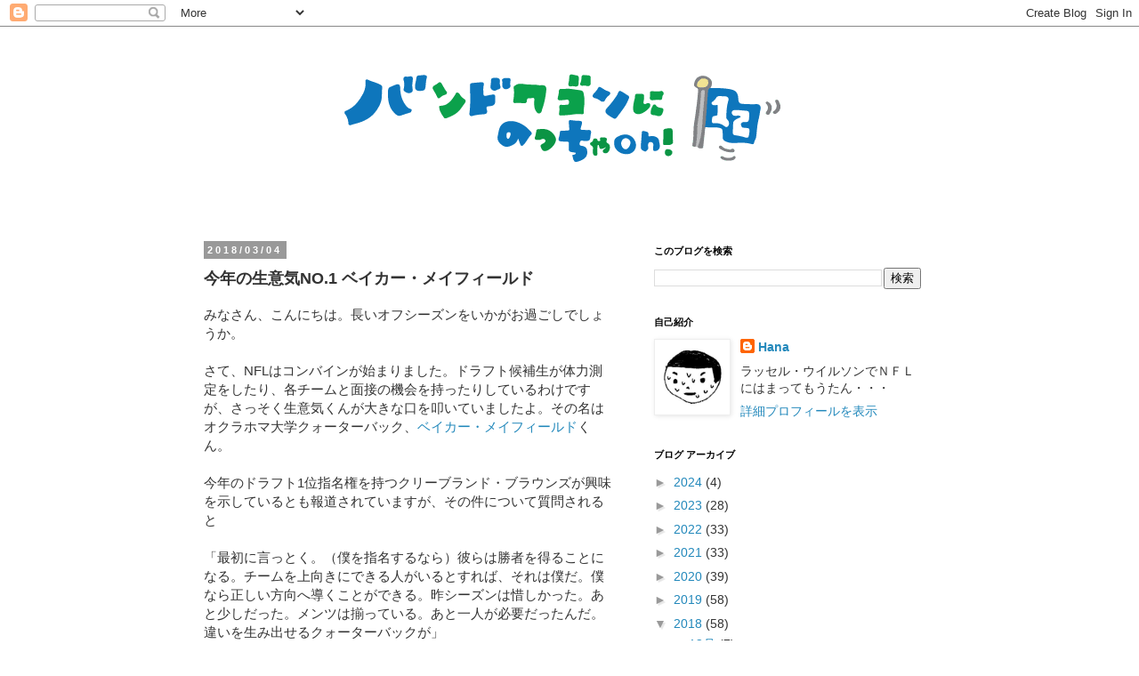

--- FILE ---
content_type: text/html; charset=UTF-8
request_url: https://hawkswagon.blogspot.com/2018/03/baker-mayfield-nfl-combine.html
body_size: 19524
content:
<!DOCTYPE html>
<html class='v2' dir='ltr' xmlns='http://www.w3.org/1999/xhtml' xmlns:b='http://www.google.com/2005/gml/b' xmlns:data='http://www.google.com/2005/gml/data' xmlns:expr='http://www.google.com/2005/gml/expr'>
<head>
<link href='https://www.blogger.com/static/v1/widgets/335934321-css_bundle_v2.css' rel='stylesheet' type='text/css'/>
<meta content='width=1100' name='viewport'/>
<meta content='text/html; charset=UTF-8' http-equiv='Content-Type'/>
<meta content='blogger' name='generator'/>
<link href='https://hawkswagon.blogspot.com/favicon.ico' rel='icon' type='image/x-icon'/>
<link href='https://hawkswagon.blogspot.com/2018/03/baker-mayfield-nfl-combine.html' rel='canonical'/>
<link rel="alternate" type="application/atom+xml" title="バンドワゴンにのっちゃOh! - Atom" href="https://hawkswagon.blogspot.com/feeds/posts/default" />
<link rel="alternate" type="application/rss+xml" title="バンドワゴンにのっちゃOh! - RSS" href="https://hawkswagon.blogspot.com/feeds/posts/default?alt=rss" />
<link rel="service.post" type="application/atom+xml" title="バンドワゴンにのっちゃOh! - Atom" href="https://www.blogger.com/feeds/6363593372515660335/posts/default" />

<link rel="alternate" type="application/atom+xml" title="バンドワゴンにのっちゃOh! - Atom" href="https://hawkswagon.blogspot.com/feeds/4400826618754263129/comments/default" />
<!--Can't find substitution for tag [blog.ieCssRetrofitLinks]-->
<link href='https://i.ytimg.com/vi/3wQJEYlgIVM/hqdefault.jpg' rel='image_src'/>
<meta content='https://hawkswagon.blogspot.com/2018/03/baker-mayfield-nfl-combine.html' property='og:url'/>
<meta content='今年の生意気NO.1 ベイカー・メイフィールド' property='og:title'/>
<meta content='みなさん、こんにちは。長いオフシーズンをいかがお過ごしでしょうか。   さて、NFLはコンバインが始まりました。ドラフト候補生が体力測定をしたり、各チームと面接の機会を持ったりしているわけですが、さっそく生意気くんが大きな口を叩いていましたよ。その名はオクラホマ大学クォーターバッ...' property='og:description'/>
<meta content='https://lh3.googleusercontent.com/blogger_img_proxy/AEn0k_sXpJ1LCs5fME0sgUUpJzOiWxXUBlEEKDzYdpu62Ca3bux3czh1oyUu8hE5c0moaI6-LD4zZJjiQB6YcmWtsvI8bh243E7d5gPmC0hnDEBOdu8WMg=w1200-h630-n-k-no-nu' property='og:image'/>
<title>今年の生意気NO.1 ベイカー&#12539;メイフィールド - バンドワゴンにのっちゃOh!</title>
<style id='page-skin-1' type='text/css'><!--
/*
-----------------------------------------------
Blogger Template Style
Name:     Simple
Designer: Blogger
URL:      www.blogger.com
----------------------------------------------- */
/* Content
----------------------------------------------- */
body {
font: normal normal 14px 'Trebuchet MS', Trebuchet, Verdana, sans-serif;
color: #333333;
background: #ffffff none repeat scroll top left;
padding: 0 0 0 0;
}
html body .region-inner {
min-width: 0;
max-width: 100%;
width: auto;
}
h2 {
font-size: 22px;
}
a:link {
text-decoration:none;
color: #2288bb;
}
a:visited {
text-decoration:none;
color: #999999;
}
a:hover {
text-decoration:underline;
color: #33aaff;
}
.body-fauxcolumn-outer .fauxcolumn-inner {
background: transparent none repeat scroll top left;
_background-image: none;
}
.body-fauxcolumn-outer .cap-top {
position: absolute;
z-index: 1;
height: 400px;
width: 100%;
}
.body-fauxcolumn-outer .cap-top .cap-left {
width: 100%;
background: transparent none repeat-x scroll top left;
_background-image: none;
}
.content-outer {
-moz-box-shadow: 0 0 0 rgba(0, 0, 0, .15);
-webkit-box-shadow: 0 0 0 rgba(0, 0, 0, .15);
-goog-ms-box-shadow: 0 0 0 #333333;
box-shadow: 0 0 0 rgba(0, 0, 0, .15);
margin-bottom: 1px;
}
.content-inner {
padding: 10px 40px;
}
.content-inner {
background-color: #ffffff;
}
/* Header
----------------------------------------------- */
.header-outer {
background: transparent none repeat-x scroll 0 -400px;
_background-image: none;
}
.Header h1 {
font: normal normal 30px 'Trebuchet MS',Trebuchet,Verdana,sans-serif;
color: #999999;
text-shadow: 0 0 0 rgba(0, 0, 0, .2);
}
.Header h1 a {
color: #999999;
}
.Header .description {
font-size: 18px;
color: #666666;
}
.header-inner .Header .titlewrapper {
padding: 22px 0;
}
.header-inner .Header .descriptionwrapper {
padding: 0 0;
}
/* Tabs
----------------------------------------------- */
.tabs-inner .section:first-child {
border-top: 0 solid #dddddd;
}
.tabs-inner .section:first-child ul {
margin-top: -1px;
border-top: 1px solid #dddddd;
border-left: 1px solid #dddddd;
border-right: 1px solid #dddddd;
}
.tabs-inner .widget ul {
background: transparent none repeat-x scroll 0 -800px;
_background-image: none;
border-bottom: 1px solid #dddddd;
margin-top: 0;
margin-left: -30px;
margin-right: -30px;
}
.tabs-inner .widget li a {
display: inline-block;
padding: .6em 1em;
font: normal normal 12px 'Trebuchet MS', Trebuchet, Verdana, sans-serif;
color: #000000;
border-left: 1px solid #ffffff;
border-right: 1px solid #dddddd;
}
.tabs-inner .widget li:first-child a {
border-left: none;
}
.tabs-inner .widget li.selected a, .tabs-inner .widget li a:hover {
color: #000000;
background-color: #eeeeee;
text-decoration: none;
}
/* Columns
----------------------------------------------- */
.main-outer {
border-top: 0 solid transparent;
}
.fauxcolumn-left-outer .fauxcolumn-inner {
border-right: 1px solid transparent;
}
.fauxcolumn-right-outer .fauxcolumn-inner {
border-left: 1px solid transparent;
}
/* Headings
----------------------------------------------- */
div.widget > h2,
div.widget h2.title {
margin: 0 0 1em 0;
font: normal bold 11px 'Trebuchet MS',Trebuchet,Verdana,sans-serif;
color: #000000;
}
/* Widgets
----------------------------------------------- */
.widget .zippy {
color: #999999;
text-shadow: 2px 2px 1px rgba(0, 0, 0, .1);
}
.widget .popular-posts ul {
list-style: none;
}
/* Posts
----------------------------------------------- */
h2.date-header {
font: normal bold 11px Arial, Tahoma, Helvetica, FreeSans, sans-serif;
}
.date-header span {
background-color: #999999;
color: #ffffff;
padding: 0.4em;
letter-spacing: 3px;
margin: inherit;
}
.main-inner {
padding-top: 35px;
padding-bottom: 65px;
}
.main-inner .column-center-inner {
padding: 0 0;
}
.main-inner .column-center-inner .section {
margin: 0 1em;
}
.post {
margin: 0 0 45px 0;
}
h3.post-title, .comments h4 {
font: normal bold 18px 'Trebuchet MS',Trebuchet,Verdana,sans-serif;
margin: .75em 0 0;
}
.post-body {
font-size: 110%;
line-height: 1.4;
position: relative;
}
.post-body img, .post-body .tr-caption-container, .Profile img, .Image img,
.BlogList .item-thumbnail img {
padding: 2px;
background: #ffffff;
border: 1px solid #eeeeee;
-moz-box-shadow: 1px 1px 5px rgba(0, 0, 0, .1);
-webkit-box-shadow: 1px 1px 5px rgba(0, 0, 0, .1);
box-shadow: 1px 1px 5px rgba(0, 0, 0, .1);
}
.post-body img, .post-body .tr-caption-container {
padding: 5px;
}
.post-body .tr-caption-container {
color: #666666;
}
.post-body .tr-caption-container img {
padding: 0;
background: transparent;
border: none;
-moz-box-shadow: 0 0 0 rgba(0, 0, 0, .1);
-webkit-box-shadow: 0 0 0 rgba(0, 0, 0, .1);
box-shadow: 0 0 0 rgba(0, 0, 0, .1);
}
.post-header {
margin: 0 0 1.5em;
line-height: 1.6;
font-size: 90%;
}
.post-footer {
margin: 20px -2px 0;
padding: 5px 10px;
color: #666666;
background-color: #eeeeee;
border-bottom: 1px solid #eeeeee;
line-height: 1.6;
font-size: 90%;
}
#comments .comment-author {
padding-top: 1.5em;
border-top: 1px solid transparent;
background-position: 0 1.5em;
}
#comments .comment-author:first-child {
padding-top: 0;
border-top: none;
}
.avatar-image-container {
margin: .2em 0 0;
}
#comments .avatar-image-container img {
border: 1px solid #eeeeee;
}
/* Comments
----------------------------------------------- */
.comments .comments-content .icon.blog-author {
background-repeat: no-repeat;
background-image: url([data-uri]);
}
.comments .comments-content .loadmore a {
border-top: 1px solid #999999;
border-bottom: 1px solid #999999;
}
.comments .comment-thread.inline-thread {
background-color: #eeeeee;
}
.comments .continue {
border-top: 2px solid #999999;
}
/* Accents
---------------------------------------------- */
.section-columns td.columns-cell {
border-left: 1px solid transparent;
}
.blog-pager {
background: transparent url(//www.blogblog.com/1kt/simple/paging_dot.png) repeat-x scroll top center;
}
.blog-pager-older-link, .home-link,
.blog-pager-newer-link {
background-color: #ffffff;
padding: 5px;
}
.footer-outer {
border-top: 1px dashed #bbbbbb;
}
/* Mobile
----------------------------------------------- */
body.mobile  {
background-size: auto;
}
.mobile .body-fauxcolumn-outer {
background: transparent none repeat scroll top left;
}
.mobile .body-fauxcolumn-outer .cap-top {
background-size: 100% auto;
}
.mobile .content-outer {
-webkit-box-shadow: 0 0 3px rgba(0, 0, 0, .15);
box-shadow: 0 0 3px rgba(0, 0, 0, .15);
}
.mobile .tabs-inner .widget ul {
margin-left: 0;
margin-right: 0;
}
.mobile .post {
margin: 0;
}
.mobile .main-inner .column-center-inner .section {
margin: 0;
}
.mobile .date-header span {
padding: 0.1em 10px;
margin: 0 -10px;
}
.mobile h3.post-title {
margin: 0;
}
.mobile .blog-pager {
background: transparent none no-repeat scroll top center;
}
.mobile .footer-outer {
border-top: none;
}
.mobile .main-inner, .mobile .footer-inner {
background-color: #ffffff;
}
.mobile-index-contents {
color: #333333;
}
.mobile-link-button {
background-color: #2288bb;
}
.mobile-link-button a:link, .mobile-link-button a:visited {
color: #ffffff;
}
.mobile .tabs-inner .section:first-child {
border-top: none;
}
.mobile .tabs-inner .PageList .widget-content {
background-color: #eeeeee;
color: #000000;
border-top: 1px solid #dddddd;
border-bottom: 1px solid #dddddd;
}
.mobile .tabs-inner .PageList .widget-content .pagelist-arrow {
border-left: 1px solid #dddddd;
}
* { font-family: meiryo,メイリオ,"ヒラギノ角ゴ Pro W3","ＭＳ Ｐゴシック",sans-serif !important; }
--></style>
<style id='template-skin-1' type='text/css'><!--
body {
min-width: 930px;
}
.content-outer, .content-fauxcolumn-outer, .region-inner {
min-width: 930px;
max-width: 930px;
_width: 930px;
}
.main-inner .columns {
padding-left: 0px;
padding-right: 360px;
}
.main-inner .fauxcolumn-center-outer {
left: 0px;
right: 360px;
/* IE6 does not respect left and right together */
_width: expression(this.parentNode.offsetWidth -
parseInt("0px") -
parseInt("360px") + 'px');
}
.main-inner .fauxcolumn-left-outer {
width: 0px;
}
.main-inner .fauxcolumn-right-outer {
width: 360px;
}
.main-inner .column-left-outer {
width: 0px;
right: 100%;
margin-left: -0px;
}
.main-inner .column-right-outer {
width: 360px;
margin-right: -360px;
}
#layout {
min-width: 0;
}
#layout .content-outer {
min-width: 0;
width: 800px;
}
#layout .region-inner {
min-width: 0;
width: auto;
}
--></style>
<script type='text/javascript'>
        (function(i,s,o,g,r,a,m){i['GoogleAnalyticsObject']=r;i[r]=i[r]||function(){
        (i[r].q=i[r].q||[]).push(arguments)},i[r].l=1*new Date();a=s.createElement(o),
        m=s.getElementsByTagName(o)[0];a.async=1;a.src=g;m.parentNode.insertBefore(a,m)
        })(window,document,'script','https://www.google-analytics.com/analytics.js','ga');
        ga('create', 'UA-64630949-1', 'auto', 'blogger');
        ga('blogger.send', 'pageview');
      </script>
<link href='https://www.blogger.com/dyn-css/authorization.css?targetBlogID=6363593372515660335&amp;zx=9d60d4a8-a890-4034-873d-8b50b9fbe3ac' media='none' onload='if(media!=&#39;all&#39;)media=&#39;all&#39;' rel='stylesheet'/><noscript><link href='https://www.blogger.com/dyn-css/authorization.css?targetBlogID=6363593372515660335&amp;zx=9d60d4a8-a890-4034-873d-8b50b9fbe3ac' rel='stylesheet'/></noscript>
<meta name='google-adsense-platform-account' content='ca-host-pub-1556223355139109'/>
<meta name='google-adsense-platform-domain' content='blogspot.com'/>

<script async src="https://pagead2.googlesyndication.com/pagead/js/adsbygoogle.js?client=ca-pub-1507944600245038&host=ca-host-pub-1556223355139109" crossorigin="anonymous"></script>

<!-- data-ad-client=ca-pub-1507944600245038 -->

</head>
<body class='loading variant-simplysimple'>
<div class='navbar section' id='navbar' name='Navbar'><div class='widget Navbar' data-version='1' id='Navbar1'><script type="text/javascript">
    function setAttributeOnload(object, attribute, val) {
      if(window.addEventListener) {
        window.addEventListener('load',
          function(){ object[attribute] = val; }, false);
      } else {
        window.attachEvent('onload', function(){ object[attribute] = val; });
      }
    }
  </script>
<div id="navbar-iframe-container"></div>
<script type="text/javascript" src="https://apis.google.com/js/platform.js"></script>
<script type="text/javascript">
      gapi.load("gapi.iframes:gapi.iframes.style.bubble", function() {
        if (gapi.iframes && gapi.iframes.getContext) {
          gapi.iframes.getContext().openChild({
              url: 'https://www.blogger.com/navbar/6363593372515660335?po\x3d4400826618754263129\x26origin\x3dhttps://hawkswagon.blogspot.com',
              where: document.getElementById("navbar-iframe-container"),
              id: "navbar-iframe"
          });
        }
      });
    </script><script type="text/javascript">
(function() {
var script = document.createElement('script');
script.type = 'text/javascript';
script.src = '//pagead2.googlesyndication.com/pagead/js/google_top_exp.js';
var head = document.getElementsByTagName('head')[0];
if (head) {
head.appendChild(script);
}})();
</script>
</div></div>
<div class='body-fauxcolumns'>
<div class='fauxcolumn-outer body-fauxcolumn-outer'>
<div class='cap-top'>
<div class='cap-left'></div>
<div class='cap-right'></div>
</div>
<div class='fauxborder-left'>
<div class='fauxborder-right'></div>
<div class='fauxcolumn-inner'>
</div>
</div>
<div class='cap-bottom'>
<div class='cap-left'></div>
<div class='cap-right'></div>
</div>
</div>
</div>
<div class='content'>
<div class='content-fauxcolumns'>
<div class='fauxcolumn-outer content-fauxcolumn-outer'>
<div class='cap-top'>
<div class='cap-left'></div>
<div class='cap-right'></div>
</div>
<div class='fauxborder-left'>
<div class='fauxborder-right'></div>
<div class='fauxcolumn-inner'>
</div>
</div>
<div class='cap-bottom'>
<div class='cap-left'></div>
<div class='cap-right'></div>
</div>
</div>
</div>
<div class='content-outer'>
<div class='content-cap-top cap-top'>
<div class='cap-left'></div>
<div class='cap-right'></div>
</div>
<div class='fauxborder-left content-fauxborder-left'>
<div class='fauxborder-right content-fauxborder-right'></div>
<div class='content-inner'>
<header>
<div class='header-outer'>
<div class='header-cap-top cap-top'>
<div class='cap-left'></div>
<div class='cap-right'></div>
</div>
<div class='fauxborder-left header-fauxborder-left'>
<div class='fauxborder-right header-fauxborder-right'></div>
<div class='region-inner header-inner'>
<div class='header section' id='header' name='ヘッダー'><div class='widget Header' data-version='1' id='Header1'>
<div id='header-inner'>
<a href='https://hawkswagon.blogspot.com/' style='display: block'>
<img alt='バンドワゴンにのっちゃOh!' height='200px; ' id='Header1_headerimg' src='https://blogger.googleusercontent.com/img/b/R29vZ2xl/AVvXsEjak1fgCtbiwV6yV1e7_zTOQgbAyxa9LxzkALQrqNtHJlQ4Xn-3B1-4MtLfxg8xYRJ_MrO4jp4Y7B_18p2QEQopxjVvvuKoaizvR5ZmsrmZhe8lxWzGjGdDaLExgDp7CmEdYb2HvPTCqJs6/s1600/blog-headder.png' style='display: block' width='930px; '/>
</a>
</div>
</div></div>
</div>
</div>
<div class='header-cap-bottom cap-bottom'>
<div class='cap-left'></div>
<div class='cap-right'></div>
</div>
</div>
</header>
<div class='tabs-outer'>
<div class='tabs-cap-top cap-top'>
<div class='cap-left'></div>
<div class='cap-right'></div>
</div>
<div class='fauxborder-left tabs-fauxborder-left'>
<div class='fauxborder-right tabs-fauxborder-right'></div>
<div class='region-inner tabs-inner'>
<div class='tabs no-items section' id='crosscol' name='Cross-Column'></div>
<div class='tabs no-items section' id='crosscol-overflow' name='Cross-Column 2'></div>
</div>
</div>
<div class='tabs-cap-bottom cap-bottom'>
<div class='cap-left'></div>
<div class='cap-right'></div>
</div>
</div>
<div class='main-outer'>
<div class='main-cap-top cap-top'>
<div class='cap-left'></div>
<div class='cap-right'></div>
</div>
<div class='fauxborder-left main-fauxborder-left'>
<div class='fauxborder-right main-fauxborder-right'></div>
<div class='region-inner main-inner'>
<div class='columns fauxcolumns'>
<div class='fauxcolumn-outer fauxcolumn-center-outer'>
<div class='cap-top'>
<div class='cap-left'></div>
<div class='cap-right'></div>
</div>
<div class='fauxborder-left'>
<div class='fauxborder-right'></div>
<div class='fauxcolumn-inner'>
</div>
</div>
<div class='cap-bottom'>
<div class='cap-left'></div>
<div class='cap-right'></div>
</div>
</div>
<div class='fauxcolumn-outer fauxcolumn-left-outer'>
<div class='cap-top'>
<div class='cap-left'></div>
<div class='cap-right'></div>
</div>
<div class='fauxborder-left'>
<div class='fauxborder-right'></div>
<div class='fauxcolumn-inner'>
</div>
</div>
<div class='cap-bottom'>
<div class='cap-left'></div>
<div class='cap-right'></div>
</div>
</div>
<div class='fauxcolumn-outer fauxcolumn-right-outer'>
<div class='cap-top'>
<div class='cap-left'></div>
<div class='cap-right'></div>
</div>
<div class='fauxborder-left'>
<div class='fauxborder-right'></div>
<div class='fauxcolumn-inner'>
</div>
</div>
<div class='cap-bottom'>
<div class='cap-left'></div>
<div class='cap-right'></div>
</div>
</div>
<!-- corrects IE6 width calculation -->
<div class='columns-inner'>
<div class='column-center-outer'>
<div class='column-center-inner'>
<div class='main section' id='main' name='メイン'><div class='widget Blog' data-version='1' id='Blog1'>
<div class='blog-posts hfeed'>

          <div class="date-outer">
        
<h2 class='date-header'><span>2018/03/04</span></h2>

          <div class="date-posts">
        
<div class='post-outer'>
<div class='post hentry' itemprop='blogPost' itemscope='itemscope' itemtype='http://schema.org/BlogPosting'>
<meta content='https://i.ytimg.com/vi/3wQJEYlgIVM/hqdefault.jpg' itemprop='image_url'/>
<meta content='6363593372515660335' itemprop='blogId'/>
<meta content='4400826618754263129' itemprop='postId'/>
<a name='4400826618754263129'></a>
<h3 class='post-title entry-title' itemprop='name'>
今年の生意気NO.1 ベイカー&#12539;メイフィールド
</h3>
<div class='post-header'>
<div class='post-header-line-1'></div>
</div>
<div class='post-body entry-content' id='post-body-4400826618754263129' itemprop='description articleBody'>
みなさん&#12289;こんにちは&#12290;長いオフシーズンをいかがお過ごしでしょうか&#12290;<br />
<br />
さて&#12289;NFLはコンバインが始まりました&#12290;ドラフト候補生が体力測定をしたり&#12289;各チームと面接の機会を持ったりしているわけですが&#12289;さっそく生意気くんが大きな口を叩いていましたよ&#12290;その名はオクラホマ大学クォーターバック&#12289;<a href="https://www.youtube.com/watch?v=1dEHYpgXpbM" target="_blank">ベイカー&#12539;メイフィールド</a>くん&#12290;<br />
<br />
今年のドラフト1位指名権を持つクリーブランド&#12539;ブラウンズが興味を示しているとも報道されていますが&#12289;その件について質問されると<br />
<br />
&#12300;最初に言っとく&#12290;&#65288;僕を指名するなら&#65289;彼らは勝者を得ることになる&#12290;チームを上向きにできる人がいるとすれば&#12289;それは僕だ&#12290;僕なら正しい方向へ導くことができる&#12290;昨シーズンは惜しかった&#12290;あと少しだった&#12290;メンツは揃っている&#12290;あと一人が必要だったんだ&#12290;違いを生み出せるクォーターバックが&#12301;<br />
<br />
とコメント&#12290;&#12300;僕はどんな投球でもできる&#12301;&#12300;今回のドラフトの中で&#12289;最もパスの精度が高いQBだ&#12290;ダントツで&#12301;とも語っていました&#12290;そおーなんだ&#12290;さっすがアメリカ人ですね&#12290;みなぎる自信がまぶしすぎるぞ&#12289;おい&#12290;<br />
<br />
2位指名権を握るニューヨーク&#12539;ジャイアンツも&#12289;イーライ&#12539;マニングの跡を継ぐ&#12289;未来のクォーターバックを指名するかもしれません&#12290;それについて聞かれると<br />
<br />
&#12300;どのチームに行ったとしても&#12289;バックアップで収まるつもりはない&#12290;そんなことはしてこなかったし&#12289;これからもしない&#12290;前の人は押しのける&#12290;実力のある者が勝つんだ&#12301;<br />
<br />
と&#12289;やる気満々&#12290;こんなルーキーが入ってきたら&#12289;イーライだって焦りを感じて&#12289;練習によりいっそう熱が入るのではないでしょうか&#12290;イーライ&#12289;ガンバ&#65281;<br />
<br />
ベイカー&#12539;メイフィールドくんは今年&#12289;ハインズマン賞を受賞しています&#12290;６フィート１インチと小柄&#12289;スクランブルからビッグプレイを生み出すことが多いので&#12289;シーホークスのQBラッセル&#12539;ウィルソンさんと比べられることもしばしば&#12290;また&#12289;プレイ以外のことでジョニー&#12539;マンジールさんとも並べて批評されることも&#12290;<br />
<br />
いちいち目立つことをして&#12289;その度ニュースになっていた彼&#12290;まずはサイドラインで自分の股座をつかみ&#12289;対戦相手をFがつく言葉で罵ったカンザス大学戦&#12290;<br />
<br />
<iframe allow="autoplay; encrypted-media" allowfullscreen="" frameborder="0" height="260" src="https://www.youtube.com/embed/3wQJEYlgIVM" width="455"></iframe><br />
<br />
何をそんなにイキリ立っているのでありましょうか&#12290;カレッジの試合で&#12290;自分にカメラの焦点が合うのを重々承知した上での&#12289;この挑発的な態度&#12290;目立ちたがり屋なんだな&#12539;&#12539;&#12539;&#12290;<br />
<br />
また他の試合では&#12289;試合後に相手のホームグラウンド中央にオハイオ州立大の旗を突き刺して&#12289;相手チームとファンのヒンシュクを買ったりもしていました&#12290;<br />
<br />
さらに昨年は路上で泥酔し&#12289;警察官の尋問から逃げようとしてタックルされるという事件も&#12290;まあ&#12289;大学生なんだからハメを外して大酒を食らうこともあるでしょう&#12290;しかし&#12289;ビデオを見たら分かるけど&#12289;警察官が数人いる場で&#12300;逃げる&#12301;って&#12290;アルコールで判断力が緩んでいたのかもしれないけど&#12289;逃げるヤツ&#12539;&#12539;&#12539;&#12290;<br />
<br />
&#12300;ニュース等から僕のイメージが作られているかもしれない&#12290;しかし僕は正直だ&#12290;自分を隠したりしない&#12290;ありのままを見てほしい&#12290;いつも残酷なほど正直なんだ&#12290;それが嫌いだという人もいるだろう&#12290;だってそれは稀なことだからね&#12301;<br />
<br />
各チーム幹部との面会でも&#12289;自分自身をそのままぶつけると語るメイフィールドくん&#12290;&#12300;僕は生意気なんじゃない&#12290;自信があるだけなんだ&#12301;とも堂々と公言しておりました&#12290;<br />
<br />
ブレット&#12539;ファーブが好きだそうですが&#12289;他の<a href="https://www.youtube.com/watch?v=4owmiOmN6aQ" target="_blank">インタビュー</a>では歌手ジャスティン&#12539;ティンバーレイクの大ファンだとも語っていました&#12290;ブレット&#12539;ファーブとジャスティンと&#12289;会えるとしたらどっちに会いたい&#65311;と聞かれ&#12289;答えはジャスティン&#12290;バックアップダンサーとして踊りたい&#8213;&#8213;そんなQBです&#12290;<br />
<br />
どこのチームに行くのか&#12289;NFLで活躍できるのか&#12289;またいろいろと話題を振りまいてくれるのか&#12289;と今後もいろいろ楽しみです&#12290;大学のプレイオフで負けた時は涙ぐんでたし&#12289;怒ったり調子に乗ったり&#12289;いろいろ感情の起伏が激しい人なんだと思うよね&#12539;&#12539;&#12539;&#12290;<br />
<br />
<blockquote class="twitter-video" data-lang="en">
<div dir="ltr" lang="en">
2017 Heisman Trophy Winner, Baker Mayfield🏆🏈 <a href="https://t.co/8SjNmez5kf">pic.twitter.com/8SjNmez5kf</a></div>
&#8212; College Town&#8482; (@CollegeT0wn) <a href="https://twitter.com/CollegeT0wn/status/963940654526205953?ref_src=twsrc%5Etfw">February 15, 2018</a></blockquote>
<script async="" charset="utf-8" src="https://platform.twitter.com/widgets.js"></script>

<div style='clear: both;'></div>
</div>
<div class='post-footer'>
<div class='post-footer-line post-footer-line-1'><span class='post-author vcard'>
投稿者
<span class='fn' itemprop='author' itemscope='itemscope' itemtype='http://schema.org/Person'>
<meta content='https://www.blogger.com/profile/04154519390088370970' itemprop='url'/>
<a class='g-profile' href='https://www.blogger.com/profile/04154519390088370970' rel='author' title='author profile'>
<span itemprop='name'>Hana</span>
</a>
</span>
</span>
<span class='post-timestamp'>
時刻:
<meta content='https://hawkswagon.blogspot.com/2018/03/baker-mayfield-nfl-combine.html' itemprop='url'/>
<a class='timestamp-link' href='https://hawkswagon.blogspot.com/2018/03/baker-mayfield-nfl-combine.html' rel='bookmark' title='permanent link'><abbr class='published' itemprop='datePublished' title='2018-03-04T02:23:00-08:00'>2:23</abbr></a>
</span>
<span class='post-comment-link'>
</span>
<span class='post-icons'>
<span class='item-control blog-admin pid-1458323667'>
<a href='https://www.blogger.com/post-edit.g?blogID=6363593372515660335&postID=4400826618754263129&from=pencil' title='投稿を編集'>
<img alt='' class='icon-action' height='18' src='https://resources.blogblog.com/img/icon18_edit_allbkg.gif' width='18'/>
</a>
</span>
</span>
<div class='post-share-buttons goog-inline-block'>
<a class='goog-inline-block share-button sb-email' href='https://www.blogger.com/share-post.g?blogID=6363593372515660335&postID=4400826618754263129&target=email' target='_blank' title='メールで送信'><span class='share-button-link-text'>メールで送信</span></a><a class='goog-inline-block share-button sb-blog' href='https://www.blogger.com/share-post.g?blogID=6363593372515660335&postID=4400826618754263129&target=blog' onclick='window.open(this.href, "_blank", "height=270,width=475"); return false;' target='_blank' title='BlogThis!'><span class='share-button-link-text'>BlogThis!</span></a><a class='goog-inline-block share-button sb-twitter' href='https://www.blogger.com/share-post.g?blogID=6363593372515660335&postID=4400826618754263129&target=twitter' target='_blank' title='X で共有'><span class='share-button-link-text'>X で共有</span></a><a class='goog-inline-block share-button sb-facebook' href='https://www.blogger.com/share-post.g?blogID=6363593372515660335&postID=4400826618754263129&target=facebook' onclick='window.open(this.href, "_blank", "height=430,width=640"); return false;' target='_blank' title='Facebook で共有する'><span class='share-button-link-text'>Facebook で共有する</span></a><a class='goog-inline-block share-button sb-pinterest' href='https://www.blogger.com/share-post.g?blogID=6363593372515660335&postID=4400826618754263129&target=pinterest' target='_blank' title='Pinterest に共有'><span class='share-button-link-text'>Pinterest に共有</span></a>
</div>
</div>
<div class='post-footer-line post-footer-line-2'><span class='post-labels'>
ラベル:
<a href='https://hawkswagon.blogspot.com/search/label/NFL' rel='tag'>NFL</a>,
<a href='https://hawkswagon.blogspot.com/search/label/%E3%82%AF%E3%83%AA%E3%83%BC%E3%83%96%E3%83%A9%E3%83%B3%E3%83%89%E3%83%BB%E3%83%96%E3%83%A9%E3%82%A6%E3%83%B3%E3%82%BA' rel='tag'>クリーブランド&#12539;ブラウンズ</a>
</span>
</div>
<div class='post-footer-line post-footer-line-3'><span class='post-location'>
</span>
</div>
</div>
</div>
<div class='comments' id='comments'>
<a name='comments'></a>
<h4>0 件のコメント:</h4>
<div id='Blog1_comments-block-wrapper'>
<dl class='avatar-comment-indent' id='comments-block'>
</dl>
</div>
<p class='comment-footer'>
<div class='comment-form'>
<a name='comment-form'></a>
<h4 id='comment-post-message'>コメントを投稿</h4>
<p>
</p>
<a href='https://www.blogger.com/comment/frame/6363593372515660335?po=4400826618754263129&hl=ja&saa=85391&origin=https://hawkswagon.blogspot.com' id='comment-editor-src'></a>
<iframe allowtransparency='true' class='blogger-iframe-colorize blogger-comment-from-post' frameborder='0' height='410px' id='comment-editor' name='comment-editor' src='' width='100%'></iframe>
<script src='https://www.blogger.com/static/v1/jsbin/2830521187-comment_from_post_iframe.js' type='text/javascript'></script>
<script type='text/javascript'>
      BLOG_CMT_createIframe('https://www.blogger.com/rpc_relay.html');
    </script>
</div>
</p>
</div>
</div>

        </div></div>
      
</div>
<div class='blog-pager' id='blog-pager'>
<span id='blog-pager-newer-link'>
<a class='blog-pager-newer-link' href='https://hawkswagon.blogspot.com/2018/03/nfl-combine-shaquem-griffin.html' id='Blog1_blog-pager-newer-link' title='次の投稿'>次の投稿</a>
</span>
<span id='blog-pager-older-link'>
<a class='blog-pager-older-link' href='https://hawkswagon.blogspot.com/2018/02/eagles-patriots-super-bowl-52.html' id='Blog1_blog-pager-older-link' title='前の投稿'>前の投稿</a>
</span>
<a class='home-link' href='https://hawkswagon.blogspot.com/'>ホーム</a>
</div>
<div class='clear'></div>
<div class='post-feeds'>
<div class='feed-links'>
登録:
<a class='feed-link' href='https://hawkswagon.blogspot.com/feeds/4400826618754263129/comments/default' target='_blank' type='application/atom+xml'>コメントの投稿 (Atom)</a>
</div>
</div>
</div></div>
</div>
</div>
<div class='column-left-outer'>
<div class='column-left-inner'>
<aside>
</aside>
</div>
</div>
<div class='column-right-outer'>
<div class='column-right-inner'>
<aside>
<div class='sidebar section' id='sidebar-right-1'><div class='widget BlogSearch' data-version='1' id='BlogSearch1'>
<h2 class='title'>このブログを検索</h2>
<div class='widget-content'>
<div id='BlogSearch1_form'>
<form action='https://hawkswagon.blogspot.com/search' class='gsc-search-box' target='_top'>
<table cellpadding='0' cellspacing='0' class='gsc-search-box'>
<tbody>
<tr>
<td class='gsc-input'>
<input autocomplete='off' class='gsc-input' name='q' size='10' title='search' type='text' value=''/>
</td>
<td class='gsc-search-button'>
<input class='gsc-search-button' title='search' type='submit' value='検索'/>
</td>
</tr>
</tbody>
</table>
</form>
</div>
</div>
<div class='clear'></div>
</div><div class='widget Profile' data-version='1' id='Profile1'>
<h2>自己紹介</h2>
<div class='widget-content'>
<a href='https://www.blogger.com/profile/04154519390088370970'><img alt='自分の写真' class='profile-img' height='80' src='//blogger.googleusercontent.com/img/b/R29vZ2xl/AVvXsEhq2664DrXSZ5MKqrgAqIn5cupKY5405MshgcoXdjeU4y5nnbGfQCBcZOJhx6pzuVVKLGogTy3_cec_hex8UwcqHEsyQsHeL2vBfoDuPAk46zB3t8Tc02bc2wt3TJBVfw/s220/twitter-icon.jpg' width='80'/></a>
<dl class='profile-datablock'>
<dt class='profile-data'>
<a class='profile-name-link g-profile' href='https://www.blogger.com/profile/04154519390088370970' rel='author' style='background-image: url(//www.blogger.com/img/logo-16.png);'>
Hana
</a>
</dt>
<dd class='profile-textblock'>ラッセル&#12539;ウイルソンでＮＦＬにはまってもうたん&#12539;&#12539;&#12539;</dd>
</dl>
<a class='profile-link' href='https://www.blogger.com/profile/04154519390088370970' rel='author'>詳細プロフィールを表示</a>
<div class='clear'></div>
</div>
</div><div class='widget BlogArchive' data-version='1' id='BlogArchive1'>
<h2>ブログ アーカイブ</h2>
<div class='widget-content'>
<div id='ArchiveList'>
<div id='BlogArchive1_ArchiveList'>
<ul class='hierarchy'>
<li class='archivedate collapsed'>
<a class='toggle' href='javascript:void(0)'>
<span class='zippy'>

        &#9658;&#160;
      
</span>
</a>
<a class='post-count-link' href='https://hawkswagon.blogspot.com/2024/'>
2024
</a>
<span class='post-count' dir='ltr'>(4)</span>
<ul class='hierarchy'>
<li class='archivedate collapsed'>
<a class='toggle' href='javascript:void(0)'>
<span class='zippy'>

        &#9658;&#160;
      
</span>
</a>
<a class='post-count-link' href='https://hawkswagon.blogspot.com/2024/05/'>
5月
</a>
<span class='post-count' dir='ltr'>(1)</span>
</li>
</ul>
<ul class='hierarchy'>
<li class='archivedate collapsed'>
<a class='toggle' href='javascript:void(0)'>
<span class='zippy'>

        &#9658;&#160;
      
</span>
</a>
<a class='post-count-link' href='https://hawkswagon.blogspot.com/2024/01/'>
1月
</a>
<span class='post-count' dir='ltr'>(3)</span>
</li>
</ul>
</li>
</ul>
<ul class='hierarchy'>
<li class='archivedate collapsed'>
<a class='toggle' href='javascript:void(0)'>
<span class='zippy'>

        &#9658;&#160;
      
</span>
</a>
<a class='post-count-link' href='https://hawkswagon.blogspot.com/2023/'>
2023
</a>
<span class='post-count' dir='ltr'>(28)</span>
<ul class='hierarchy'>
<li class='archivedate collapsed'>
<a class='toggle' href='javascript:void(0)'>
<span class='zippy'>

        &#9658;&#160;
      
</span>
</a>
<a class='post-count-link' href='https://hawkswagon.blogspot.com/2023/12/'>
12月
</a>
<span class='post-count' dir='ltr'>(4)</span>
</li>
</ul>
<ul class='hierarchy'>
<li class='archivedate collapsed'>
<a class='toggle' href='javascript:void(0)'>
<span class='zippy'>

        &#9658;&#160;
      
</span>
</a>
<a class='post-count-link' href='https://hawkswagon.blogspot.com/2023/11/'>
11月
</a>
<span class='post-count' dir='ltr'>(5)</span>
</li>
</ul>
<ul class='hierarchy'>
<li class='archivedate collapsed'>
<a class='toggle' href='javascript:void(0)'>
<span class='zippy'>

        &#9658;&#160;
      
</span>
</a>
<a class='post-count-link' href='https://hawkswagon.blogspot.com/2023/10/'>
10月
</a>
<span class='post-count' dir='ltr'>(4)</span>
</li>
</ul>
<ul class='hierarchy'>
<li class='archivedate collapsed'>
<a class='toggle' href='javascript:void(0)'>
<span class='zippy'>

        &#9658;&#160;
      
</span>
</a>
<a class='post-count-link' href='https://hawkswagon.blogspot.com/2023/09/'>
9月
</a>
<span class='post-count' dir='ltr'>(5)</span>
</li>
</ul>
<ul class='hierarchy'>
<li class='archivedate collapsed'>
<a class='toggle' href='javascript:void(0)'>
<span class='zippy'>

        &#9658;&#160;
      
</span>
</a>
<a class='post-count-link' href='https://hawkswagon.blogspot.com/2023/08/'>
8月
</a>
<span class='post-count' dir='ltr'>(1)</span>
</li>
</ul>
<ul class='hierarchy'>
<li class='archivedate collapsed'>
<a class='toggle' href='javascript:void(0)'>
<span class='zippy'>

        &#9658;&#160;
      
</span>
</a>
<a class='post-count-link' href='https://hawkswagon.blogspot.com/2023/05/'>
5月
</a>
<span class='post-count' dir='ltr'>(1)</span>
</li>
</ul>
<ul class='hierarchy'>
<li class='archivedate collapsed'>
<a class='toggle' href='javascript:void(0)'>
<span class='zippy'>

        &#9658;&#160;
      
</span>
</a>
<a class='post-count-link' href='https://hawkswagon.blogspot.com/2023/04/'>
4月
</a>
<span class='post-count' dir='ltr'>(2)</span>
</li>
</ul>
<ul class='hierarchy'>
<li class='archivedate collapsed'>
<a class='toggle' href='javascript:void(0)'>
<span class='zippy'>

        &#9658;&#160;
      
</span>
</a>
<a class='post-count-link' href='https://hawkswagon.blogspot.com/2023/03/'>
3月
</a>
<span class='post-count' dir='ltr'>(3)</span>
</li>
</ul>
<ul class='hierarchy'>
<li class='archivedate collapsed'>
<a class='toggle' href='javascript:void(0)'>
<span class='zippy'>

        &#9658;&#160;
      
</span>
</a>
<a class='post-count-link' href='https://hawkswagon.blogspot.com/2023/01/'>
1月
</a>
<span class='post-count' dir='ltr'>(3)</span>
</li>
</ul>
</li>
</ul>
<ul class='hierarchy'>
<li class='archivedate collapsed'>
<a class='toggle' href='javascript:void(0)'>
<span class='zippy'>

        &#9658;&#160;
      
</span>
</a>
<a class='post-count-link' href='https://hawkswagon.blogspot.com/2022/'>
2022
</a>
<span class='post-count' dir='ltr'>(33)</span>
<ul class='hierarchy'>
<li class='archivedate collapsed'>
<a class='toggle' href='javascript:void(0)'>
<span class='zippy'>

        &#9658;&#160;
      
</span>
</a>
<a class='post-count-link' href='https://hawkswagon.blogspot.com/2022/12/'>
12月
</a>
<span class='post-count' dir='ltr'>(5)</span>
</li>
</ul>
<ul class='hierarchy'>
<li class='archivedate collapsed'>
<a class='toggle' href='javascript:void(0)'>
<span class='zippy'>

        &#9658;&#160;
      
</span>
</a>
<a class='post-count-link' href='https://hawkswagon.blogspot.com/2022/11/'>
11月
</a>
<span class='post-count' dir='ltr'>(3)</span>
</li>
</ul>
<ul class='hierarchy'>
<li class='archivedate collapsed'>
<a class='toggle' href='javascript:void(0)'>
<span class='zippy'>

        &#9658;&#160;
      
</span>
</a>
<a class='post-count-link' href='https://hawkswagon.blogspot.com/2022/10/'>
10月
</a>
<span class='post-count' dir='ltr'>(4)</span>
</li>
</ul>
<ul class='hierarchy'>
<li class='archivedate collapsed'>
<a class='toggle' href='javascript:void(0)'>
<span class='zippy'>

        &#9658;&#160;
      
</span>
</a>
<a class='post-count-link' href='https://hawkswagon.blogspot.com/2022/09/'>
9月
</a>
<span class='post-count' dir='ltr'>(5)</span>
</li>
</ul>
<ul class='hierarchy'>
<li class='archivedate collapsed'>
<a class='toggle' href='javascript:void(0)'>
<span class='zippy'>

        &#9658;&#160;
      
</span>
</a>
<a class='post-count-link' href='https://hawkswagon.blogspot.com/2022/08/'>
8月
</a>
<span class='post-count' dir='ltr'>(2)</span>
</li>
</ul>
<ul class='hierarchy'>
<li class='archivedate collapsed'>
<a class='toggle' href='javascript:void(0)'>
<span class='zippy'>

        &#9658;&#160;
      
</span>
</a>
<a class='post-count-link' href='https://hawkswagon.blogspot.com/2022/07/'>
7月
</a>
<span class='post-count' dir='ltr'>(1)</span>
</li>
</ul>
<ul class='hierarchy'>
<li class='archivedate collapsed'>
<a class='toggle' href='javascript:void(0)'>
<span class='zippy'>

        &#9658;&#160;
      
</span>
</a>
<a class='post-count-link' href='https://hawkswagon.blogspot.com/2022/05/'>
5月
</a>
<span class='post-count' dir='ltr'>(3)</span>
</li>
</ul>
<ul class='hierarchy'>
<li class='archivedate collapsed'>
<a class='toggle' href='javascript:void(0)'>
<span class='zippy'>

        &#9658;&#160;
      
</span>
</a>
<a class='post-count-link' href='https://hawkswagon.blogspot.com/2022/04/'>
4月
</a>
<span class='post-count' dir='ltr'>(1)</span>
</li>
</ul>
<ul class='hierarchy'>
<li class='archivedate collapsed'>
<a class='toggle' href='javascript:void(0)'>
<span class='zippy'>

        &#9658;&#160;
      
</span>
</a>
<a class='post-count-link' href='https://hawkswagon.blogspot.com/2022/03/'>
3月
</a>
<span class='post-count' dir='ltr'>(4)</span>
</li>
</ul>
<ul class='hierarchy'>
<li class='archivedate collapsed'>
<a class='toggle' href='javascript:void(0)'>
<span class='zippy'>

        &#9658;&#160;
      
</span>
</a>
<a class='post-count-link' href='https://hawkswagon.blogspot.com/2022/02/'>
2月
</a>
<span class='post-count' dir='ltr'>(1)</span>
</li>
</ul>
<ul class='hierarchy'>
<li class='archivedate collapsed'>
<a class='toggle' href='javascript:void(0)'>
<span class='zippy'>

        &#9658;&#160;
      
</span>
</a>
<a class='post-count-link' href='https://hawkswagon.blogspot.com/2022/01/'>
1月
</a>
<span class='post-count' dir='ltr'>(4)</span>
</li>
</ul>
</li>
</ul>
<ul class='hierarchy'>
<li class='archivedate collapsed'>
<a class='toggle' href='javascript:void(0)'>
<span class='zippy'>

        &#9658;&#160;
      
</span>
</a>
<a class='post-count-link' href='https://hawkswagon.blogspot.com/2021/'>
2021
</a>
<span class='post-count' dir='ltr'>(33)</span>
<ul class='hierarchy'>
<li class='archivedate collapsed'>
<a class='toggle' href='javascript:void(0)'>
<span class='zippy'>

        &#9658;&#160;
      
</span>
</a>
<a class='post-count-link' href='https://hawkswagon.blogspot.com/2021/12/'>
12月
</a>
<span class='post-count' dir='ltr'>(4)</span>
</li>
</ul>
<ul class='hierarchy'>
<li class='archivedate collapsed'>
<a class='toggle' href='javascript:void(0)'>
<span class='zippy'>

        &#9658;&#160;
      
</span>
</a>
<a class='post-count-link' href='https://hawkswagon.blogspot.com/2021/11/'>
11月
</a>
<span class='post-count' dir='ltr'>(4)</span>
</li>
</ul>
<ul class='hierarchy'>
<li class='archivedate collapsed'>
<a class='toggle' href='javascript:void(0)'>
<span class='zippy'>

        &#9658;&#160;
      
</span>
</a>
<a class='post-count-link' href='https://hawkswagon.blogspot.com/2021/10/'>
10月
</a>
<span class='post-count' dir='ltr'>(5)</span>
</li>
</ul>
<ul class='hierarchy'>
<li class='archivedate collapsed'>
<a class='toggle' href='javascript:void(0)'>
<span class='zippy'>

        &#9658;&#160;
      
</span>
</a>
<a class='post-count-link' href='https://hawkswagon.blogspot.com/2021/09/'>
9月
</a>
<span class='post-count' dir='ltr'>(4)</span>
</li>
</ul>
<ul class='hierarchy'>
<li class='archivedate collapsed'>
<a class='toggle' href='javascript:void(0)'>
<span class='zippy'>

        &#9658;&#160;
      
</span>
</a>
<a class='post-count-link' href='https://hawkswagon.blogspot.com/2021/05/'>
5月
</a>
<span class='post-count' dir='ltr'>(1)</span>
</li>
</ul>
<ul class='hierarchy'>
<li class='archivedate collapsed'>
<a class='toggle' href='javascript:void(0)'>
<span class='zippy'>

        &#9658;&#160;
      
</span>
</a>
<a class='post-count-link' href='https://hawkswagon.blogspot.com/2021/04/'>
4月
</a>
<span class='post-count' dir='ltr'>(4)</span>
</li>
</ul>
<ul class='hierarchy'>
<li class='archivedate collapsed'>
<a class='toggle' href='javascript:void(0)'>
<span class='zippy'>

        &#9658;&#160;
      
</span>
</a>
<a class='post-count-link' href='https://hawkswagon.blogspot.com/2021/03/'>
3月
</a>
<span class='post-count' dir='ltr'>(3)</span>
</li>
</ul>
<ul class='hierarchy'>
<li class='archivedate collapsed'>
<a class='toggle' href='javascript:void(0)'>
<span class='zippy'>

        &#9658;&#160;
      
</span>
</a>
<a class='post-count-link' href='https://hawkswagon.blogspot.com/2021/02/'>
2月
</a>
<span class='post-count' dir='ltr'>(1)</span>
</li>
</ul>
<ul class='hierarchy'>
<li class='archivedate collapsed'>
<a class='toggle' href='javascript:void(0)'>
<span class='zippy'>

        &#9658;&#160;
      
</span>
</a>
<a class='post-count-link' href='https://hawkswagon.blogspot.com/2021/01/'>
1月
</a>
<span class='post-count' dir='ltr'>(7)</span>
</li>
</ul>
</li>
</ul>
<ul class='hierarchy'>
<li class='archivedate collapsed'>
<a class='toggle' href='javascript:void(0)'>
<span class='zippy'>

        &#9658;&#160;
      
</span>
</a>
<a class='post-count-link' href='https://hawkswagon.blogspot.com/2020/'>
2020
</a>
<span class='post-count' dir='ltr'>(39)</span>
<ul class='hierarchy'>
<li class='archivedate collapsed'>
<a class='toggle' href='javascript:void(0)'>
<span class='zippy'>

        &#9658;&#160;
      
</span>
</a>
<a class='post-count-link' href='https://hawkswagon.blogspot.com/2020/12/'>
12月
</a>
<span class='post-count' dir='ltr'>(8)</span>
</li>
</ul>
<ul class='hierarchy'>
<li class='archivedate collapsed'>
<a class='toggle' href='javascript:void(0)'>
<span class='zippy'>

        &#9658;&#160;
      
</span>
</a>
<a class='post-count-link' href='https://hawkswagon.blogspot.com/2020/11/'>
11月
</a>
<span class='post-count' dir='ltr'>(5)</span>
</li>
</ul>
<ul class='hierarchy'>
<li class='archivedate collapsed'>
<a class='toggle' href='javascript:void(0)'>
<span class='zippy'>

        &#9658;&#160;
      
</span>
</a>
<a class='post-count-link' href='https://hawkswagon.blogspot.com/2020/10/'>
10月
</a>
<span class='post-count' dir='ltr'>(7)</span>
</li>
</ul>
<ul class='hierarchy'>
<li class='archivedate collapsed'>
<a class='toggle' href='javascript:void(0)'>
<span class='zippy'>

        &#9658;&#160;
      
</span>
</a>
<a class='post-count-link' href='https://hawkswagon.blogspot.com/2020/09/'>
9月
</a>
<span class='post-count' dir='ltr'>(7)</span>
</li>
</ul>
<ul class='hierarchy'>
<li class='archivedate collapsed'>
<a class='toggle' href='javascript:void(0)'>
<span class='zippy'>

        &#9658;&#160;
      
</span>
</a>
<a class='post-count-link' href='https://hawkswagon.blogspot.com/2020/08/'>
8月
</a>
<span class='post-count' dir='ltr'>(3)</span>
</li>
</ul>
<ul class='hierarchy'>
<li class='archivedate collapsed'>
<a class='toggle' href='javascript:void(0)'>
<span class='zippy'>

        &#9658;&#160;
      
</span>
</a>
<a class='post-count-link' href='https://hawkswagon.blogspot.com/2020/06/'>
6月
</a>
<span class='post-count' dir='ltr'>(2)</span>
</li>
</ul>
<ul class='hierarchy'>
<li class='archivedate collapsed'>
<a class='toggle' href='javascript:void(0)'>
<span class='zippy'>

        &#9658;&#160;
      
</span>
</a>
<a class='post-count-link' href='https://hawkswagon.blogspot.com/2020/05/'>
5月
</a>
<span class='post-count' dir='ltr'>(1)</span>
</li>
</ul>
<ul class='hierarchy'>
<li class='archivedate collapsed'>
<a class='toggle' href='javascript:void(0)'>
<span class='zippy'>

        &#9658;&#160;
      
</span>
</a>
<a class='post-count-link' href='https://hawkswagon.blogspot.com/2020/04/'>
4月
</a>
<span class='post-count' dir='ltr'>(2)</span>
</li>
</ul>
<ul class='hierarchy'>
<li class='archivedate collapsed'>
<a class='toggle' href='javascript:void(0)'>
<span class='zippy'>

        &#9658;&#160;
      
</span>
</a>
<a class='post-count-link' href='https://hawkswagon.blogspot.com/2020/01/'>
1月
</a>
<span class='post-count' dir='ltr'>(4)</span>
</li>
</ul>
</li>
</ul>
<ul class='hierarchy'>
<li class='archivedate collapsed'>
<a class='toggle' href='javascript:void(0)'>
<span class='zippy'>

        &#9658;&#160;
      
</span>
</a>
<a class='post-count-link' href='https://hawkswagon.blogspot.com/2019/'>
2019
</a>
<span class='post-count' dir='ltr'>(58)</span>
<ul class='hierarchy'>
<li class='archivedate collapsed'>
<a class='toggle' href='javascript:void(0)'>
<span class='zippy'>

        &#9658;&#160;
      
</span>
</a>
<a class='post-count-link' href='https://hawkswagon.blogspot.com/2019/12/'>
12月
</a>
<span class='post-count' dir='ltr'>(6)</span>
</li>
</ul>
<ul class='hierarchy'>
<li class='archivedate collapsed'>
<a class='toggle' href='javascript:void(0)'>
<span class='zippy'>

        &#9658;&#160;
      
</span>
</a>
<a class='post-count-link' href='https://hawkswagon.blogspot.com/2019/11/'>
11月
</a>
<span class='post-count' dir='ltr'>(3)</span>
</li>
</ul>
<ul class='hierarchy'>
<li class='archivedate collapsed'>
<a class='toggle' href='javascript:void(0)'>
<span class='zippy'>

        &#9658;&#160;
      
</span>
</a>
<a class='post-count-link' href='https://hawkswagon.blogspot.com/2019/10/'>
10月
</a>
<span class='post-count' dir='ltr'>(7)</span>
</li>
</ul>
<ul class='hierarchy'>
<li class='archivedate collapsed'>
<a class='toggle' href='javascript:void(0)'>
<span class='zippy'>

        &#9658;&#160;
      
</span>
</a>
<a class='post-count-link' href='https://hawkswagon.blogspot.com/2019/09/'>
9月
</a>
<span class='post-count' dir='ltr'>(6)</span>
</li>
</ul>
<ul class='hierarchy'>
<li class='archivedate collapsed'>
<a class='toggle' href='javascript:void(0)'>
<span class='zippy'>

        &#9658;&#160;
      
</span>
</a>
<a class='post-count-link' href='https://hawkswagon.blogspot.com/2019/08/'>
8月
</a>
<span class='post-count' dir='ltr'>(3)</span>
</li>
</ul>
<ul class='hierarchy'>
<li class='archivedate collapsed'>
<a class='toggle' href='javascript:void(0)'>
<span class='zippy'>

        &#9658;&#160;
      
</span>
</a>
<a class='post-count-link' href='https://hawkswagon.blogspot.com/2019/07/'>
7月
</a>
<span class='post-count' dir='ltr'>(2)</span>
</li>
</ul>
<ul class='hierarchy'>
<li class='archivedate collapsed'>
<a class='toggle' href='javascript:void(0)'>
<span class='zippy'>

        &#9658;&#160;
      
</span>
</a>
<a class='post-count-link' href='https://hawkswagon.blogspot.com/2019/05/'>
5月
</a>
<span class='post-count' dir='ltr'>(4)</span>
</li>
</ul>
<ul class='hierarchy'>
<li class='archivedate collapsed'>
<a class='toggle' href='javascript:void(0)'>
<span class='zippy'>

        &#9658;&#160;
      
</span>
</a>
<a class='post-count-link' href='https://hawkswagon.blogspot.com/2019/04/'>
4月
</a>
<span class='post-count' dir='ltr'>(6)</span>
</li>
</ul>
<ul class='hierarchy'>
<li class='archivedate collapsed'>
<a class='toggle' href='javascript:void(0)'>
<span class='zippy'>

        &#9658;&#160;
      
</span>
</a>
<a class='post-count-link' href='https://hawkswagon.blogspot.com/2019/03/'>
3月
</a>
<span class='post-count' dir='ltr'>(3)</span>
</li>
</ul>
<ul class='hierarchy'>
<li class='archivedate collapsed'>
<a class='toggle' href='javascript:void(0)'>
<span class='zippy'>

        &#9658;&#160;
      
</span>
</a>
<a class='post-count-link' href='https://hawkswagon.blogspot.com/2019/02/'>
2月
</a>
<span class='post-count' dir='ltr'>(9)</span>
</li>
</ul>
<ul class='hierarchy'>
<li class='archivedate collapsed'>
<a class='toggle' href='javascript:void(0)'>
<span class='zippy'>

        &#9658;&#160;
      
</span>
</a>
<a class='post-count-link' href='https://hawkswagon.blogspot.com/2019/01/'>
1月
</a>
<span class='post-count' dir='ltr'>(9)</span>
</li>
</ul>
</li>
</ul>
<ul class='hierarchy'>
<li class='archivedate expanded'>
<a class='toggle' href='javascript:void(0)'>
<span class='zippy toggle-open'>

        &#9660;&#160;
      
</span>
</a>
<a class='post-count-link' href='https://hawkswagon.blogspot.com/2018/'>
2018
</a>
<span class='post-count' dir='ltr'>(58)</span>
<ul class='hierarchy'>
<li class='archivedate collapsed'>
<a class='toggle' href='javascript:void(0)'>
<span class='zippy'>

        &#9658;&#160;
      
</span>
</a>
<a class='post-count-link' href='https://hawkswagon.blogspot.com/2018/12/'>
12月
</a>
<span class='post-count' dir='ltr'>(7)</span>
</li>
</ul>
<ul class='hierarchy'>
<li class='archivedate collapsed'>
<a class='toggle' href='javascript:void(0)'>
<span class='zippy'>

        &#9658;&#160;
      
</span>
</a>
<a class='post-count-link' href='https://hawkswagon.blogspot.com/2018/11/'>
11月
</a>
<span class='post-count' dir='ltr'>(4)</span>
</li>
</ul>
<ul class='hierarchy'>
<li class='archivedate collapsed'>
<a class='toggle' href='javascript:void(0)'>
<span class='zippy'>

        &#9658;&#160;
      
</span>
</a>
<a class='post-count-link' href='https://hawkswagon.blogspot.com/2018/10/'>
10月
</a>
<span class='post-count' dir='ltr'>(8)</span>
</li>
</ul>
<ul class='hierarchy'>
<li class='archivedate collapsed'>
<a class='toggle' href='javascript:void(0)'>
<span class='zippy'>

        &#9658;&#160;
      
</span>
</a>
<a class='post-count-link' href='https://hawkswagon.blogspot.com/2018/09/'>
9月
</a>
<span class='post-count' dir='ltr'>(8)</span>
</li>
</ul>
<ul class='hierarchy'>
<li class='archivedate collapsed'>
<a class='toggle' href='javascript:void(0)'>
<span class='zippy'>

        &#9658;&#160;
      
</span>
</a>
<a class='post-count-link' href='https://hawkswagon.blogspot.com/2018/08/'>
8月
</a>
<span class='post-count' dir='ltr'>(5)</span>
</li>
</ul>
<ul class='hierarchy'>
<li class='archivedate collapsed'>
<a class='toggle' href='javascript:void(0)'>
<span class='zippy'>

        &#9658;&#160;
      
</span>
</a>
<a class='post-count-link' href='https://hawkswagon.blogspot.com/2018/07/'>
7月
</a>
<span class='post-count' dir='ltr'>(2)</span>
</li>
</ul>
<ul class='hierarchy'>
<li class='archivedate collapsed'>
<a class='toggle' href='javascript:void(0)'>
<span class='zippy'>

        &#9658;&#160;
      
</span>
</a>
<a class='post-count-link' href='https://hawkswagon.blogspot.com/2018/06/'>
6月
</a>
<span class='post-count' dir='ltr'>(2)</span>
</li>
</ul>
<ul class='hierarchy'>
<li class='archivedate collapsed'>
<a class='toggle' href='javascript:void(0)'>
<span class='zippy'>

        &#9658;&#160;
      
</span>
</a>
<a class='post-count-link' href='https://hawkswagon.blogspot.com/2018/05/'>
5月
</a>
<span class='post-count' dir='ltr'>(3)</span>
</li>
</ul>
<ul class='hierarchy'>
<li class='archivedate collapsed'>
<a class='toggle' href='javascript:void(0)'>
<span class='zippy'>

        &#9658;&#160;
      
</span>
</a>
<a class='post-count-link' href='https://hawkswagon.blogspot.com/2018/04/'>
4月
</a>
<span class='post-count' dir='ltr'>(5)</span>
</li>
</ul>
<ul class='hierarchy'>
<li class='archivedate expanded'>
<a class='toggle' href='javascript:void(0)'>
<span class='zippy toggle-open'>

        &#9660;&#160;
      
</span>
</a>
<a class='post-count-link' href='https://hawkswagon.blogspot.com/2018/03/'>
3月
</a>
<span class='post-count' dir='ltr'>(7)</span>
<ul class='posts'>
<li><a href='https://hawkswagon.blogspot.com/2018/03/ryan-leaf-san-diego-chargers-after-nfl.html'>ペイトン&#12539;マニングとドラフト1位を争ったライアン&#12539;リーフ その後のカムバック</a></li>
<li><a href='https://hawkswagon.blogspot.com/2018/03/case-keenum-denver-broncos.html'>ブロンコスが夢だったと語るケイス&#12539;キーナムがむっちゃ嬉しそうな件</a></li>
<li><a href='https://hawkswagon.blogspot.com/2018/03/richard-sherman-seahawks-release-49ers.html'>シーホークス戦に執念燃やす49erリチャード&#12539;シャーマン</a></li>
<li><a href='https://hawkswagon.blogspot.com/2018/03/ucla-josh-rosen-nfl-combine.html'>ジョシュ&#12539;ローゼンの事実と噂</a></li>
<li><a href='https://hawkswagon.blogspot.com/2018/03/michael-bennett-trade-eagles.html'>ブラックサンタことマイケル&#12539;ベネットへ送るグッドバイ</a></li>
<li><a href='https://hawkswagon.blogspot.com/2018/03/nfl-combine-shaquem-griffin.html'>NFLスターも驚いたシャキーム&#12539;グリフィンの速さ&#65281;</a></li>
<li><a href='https://hawkswagon.blogspot.com/2018/03/baker-mayfield-nfl-combine.html'>今年の生意気NO.1 ベイカー&#12539;メイフィールド</a></li>
</ul>
</li>
</ul>
<ul class='hierarchy'>
<li class='archivedate collapsed'>
<a class='toggle' href='javascript:void(0)'>
<span class='zippy'>

        &#9658;&#160;
      
</span>
</a>
<a class='post-count-link' href='https://hawkswagon.blogspot.com/2018/02/'>
2月
</a>
<span class='post-count' dir='ltr'>(2)</span>
</li>
</ul>
<ul class='hierarchy'>
<li class='archivedate collapsed'>
<a class='toggle' href='javascript:void(0)'>
<span class='zippy'>

        &#9658;&#160;
      
</span>
</a>
<a class='post-count-link' href='https://hawkswagon.blogspot.com/2018/01/'>
1月
</a>
<span class='post-count' dir='ltr'>(5)</span>
</li>
</ul>
</li>
</ul>
<ul class='hierarchy'>
<li class='archivedate collapsed'>
<a class='toggle' href='javascript:void(0)'>
<span class='zippy'>

        &#9658;&#160;
      
</span>
</a>
<a class='post-count-link' href='https://hawkswagon.blogspot.com/2017/'>
2017
</a>
<span class='post-count' dir='ltr'>(90)</span>
<ul class='hierarchy'>
<li class='archivedate collapsed'>
<a class='toggle' href='javascript:void(0)'>
<span class='zippy'>

        &#9658;&#160;
      
</span>
</a>
<a class='post-count-link' href='https://hawkswagon.blogspot.com/2017/12/'>
12月
</a>
<span class='post-count' dir='ltr'>(6)</span>
</li>
</ul>
<ul class='hierarchy'>
<li class='archivedate collapsed'>
<a class='toggle' href='javascript:void(0)'>
<span class='zippy'>

        &#9658;&#160;
      
</span>
</a>
<a class='post-count-link' href='https://hawkswagon.blogspot.com/2017/11/'>
11月
</a>
<span class='post-count' dir='ltr'>(6)</span>
</li>
</ul>
<ul class='hierarchy'>
<li class='archivedate collapsed'>
<a class='toggle' href='javascript:void(0)'>
<span class='zippy'>

        &#9658;&#160;
      
</span>
</a>
<a class='post-count-link' href='https://hawkswagon.blogspot.com/2017/10/'>
10月
</a>
<span class='post-count' dir='ltr'>(5)</span>
</li>
</ul>
<ul class='hierarchy'>
<li class='archivedate collapsed'>
<a class='toggle' href='javascript:void(0)'>
<span class='zippy'>

        &#9658;&#160;
      
</span>
</a>
<a class='post-count-link' href='https://hawkswagon.blogspot.com/2017/09/'>
9月
</a>
<span class='post-count' dir='ltr'>(8)</span>
</li>
</ul>
<ul class='hierarchy'>
<li class='archivedate collapsed'>
<a class='toggle' href='javascript:void(0)'>
<span class='zippy'>

        &#9658;&#160;
      
</span>
</a>
<a class='post-count-link' href='https://hawkswagon.blogspot.com/2017/08/'>
8月
</a>
<span class='post-count' dir='ltr'>(6)</span>
</li>
</ul>
<ul class='hierarchy'>
<li class='archivedate collapsed'>
<a class='toggle' href='javascript:void(0)'>
<span class='zippy'>

        &#9658;&#160;
      
</span>
</a>
<a class='post-count-link' href='https://hawkswagon.blogspot.com/2017/07/'>
7月
</a>
<span class='post-count' dir='ltr'>(6)</span>
</li>
</ul>
<ul class='hierarchy'>
<li class='archivedate collapsed'>
<a class='toggle' href='javascript:void(0)'>
<span class='zippy'>

        &#9658;&#160;
      
</span>
</a>
<a class='post-count-link' href='https://hawkswagon.blogspot.com/2017/06/'>
6月
</a>
<span class='post-count' dir='ltr'>(6)</span>
</li>
</ul>
<ul class='hierarchy'>
<li class='archivedate collapsed'>
<a class='toggle' href='javascript:void(0)'>
<span class='zippy'>

        &#9658;&#160;
      
</span>
</a>
<a class='post-count-link' href='https://hawkswagon.blogspot.com/2017/05/'>
5月
</a>
<span class='post-count' dir='ltr'>(9)</span>
</li>
</ul>
<ul class='hierarchy'>
<li class='archivedate collapsed'>
<a class='toggle' href='javascript:void(0)'>
<span class='zippy'>

        &#9658;&#160;
      
</span>
</a>
<a class='post-count-link' href='https://hawkswagon.blogspot.com/2017/04/'>
4月
</a>
<span class='post-count' dir='ltr'>(8)</span>
</li>
</ul>
<ul class='hierarchy'>
<li class='archivedate collapsed'>
<a class='toggle' href='javascript:void(0)'>
<span class='zippy'>

        &#9658;&#160;
      
</span>
</a>
<a class='post-count-link' href='https://hawkswagon.blogspot.com/2017/03/'>
3月
</a>
<span class='post-count' dir='ltr'>(11)</span>
</li>
</ul>
<ul class='hierarchy'>
<li class='archivedate collapsed'>
<a class='toggle' href='javascript:void(0)'>
<span class='zippy'>

        &#9658;&#160;
      
</span>
</a>
<a class='post-count-link' href='https://hawkswagon.blogspot.com/2017/02/'>
2月
</a>
<span class='post-count' dir='ltr'>(7)</span>
</li>
</ul>
<ul class='hierarchy'>
<li class='archivedate collapsed'>
<a class='toggle' href='javascript:void(0)'>
<span class='zippy'>

        &#9658;&#160;
      
</span>
</a>
<a class='post-count-link' href='https://hawkswagon.blogspot.com/2017/01/'>
1月
</a>
<span class='post-count' dir='ltr'>(12)</span>
</li>
</ul>
</li>
</ul>
<ul class='hierarchy'>
<li class='archivedate collapsed'>
<a class='toggle' href='javascript:void(0)'>
<span class='zippy'>

        &#9658;&#160;
      
</span>
</a>
<a class='post-count-link' href='https://hawkswagon.blogspot.com/2016/'>
2016
</a>
<span class='post-count' dir='ltr'>(183)</span>
<ul class='hierarchy'>
<li class='archivedate collapsed'>
<a class='toggle' href='javascript:void(0)'>
<span class='zippy'>

        &#9658;&#160;
      
</span>
</a>
<a class='post-count-link' href='https://hawkswagon.blogspot.com/2016/12/'>
12月
</a>
<span class='post-count' dir='ltr'>(13)</span>
</li>
</ul>
<ul class='hierarchy'>
<li class='archivedate collapsed'>
<a class='toggle' href='javascript:void(0)'>
<span class='zippy'>

        &#9658;&#160;
      
</span>
</a>
<a class='post-count-link' href='https://hawkswagon.blogspot.com/2016/11/'>
11月
</a>
<span class='post-count' dir='ltr'>(9)</span>
</li>
</ul>
<ul class='hierarchy'>
<li class='archivedate collapsed'>
<a class='toggle' href='javascript:void(0)'>
<span class='zippy'>

        &#9658;&#160;
      
</span>
</a>
<a class='post-count-link' href='https://hawkswagon.blogspot.com/2016/10/'>
10月
</a>
<span class='post-count' dir='ltr'>(10)</span>
</li>
</ul>
<ul class='hierarchy'>
<li class='archivedate collapsed'>
<a class='toggle' href='javascript:void(0)'>
<span class='zippy'>

        &#9658;&#160;
      
</span>
</a>
<a class='post-count-link' href='https://hawkswagon.blogspot.com/2016/09/'>
9月
</a>
<span class='post-count' dir='ltr'>(13)</span>
</li>
</ul>
<ul class='hierarchy'>
<li class='archivedate collapsed'>
<a class='toggle' href='javascript:void(0)'>
<span class='zippy'>

        &#9658;&#160;
      
</span>
</a>
<a class='post-count-link' href='https://hawkswagon.blogspot.com/2016/08/'>
8月
</a>
<span class='post-count' dir='ltr'>(15)</span>
</li>
</ul>
<ul class='hierarchy'>
<li class='archivedate collapsed'>
<a class='toggle' href='javascript:void(0)'>
<span class='zippy'>

        &#9658;&#160;
      
</span>
</a>
<a class='post-count-link' href='https://hawkswagon.blogspot.com/2016/07/'>
7月
</a>
<span class='post-count' dir='ltr'>(14)</span>
</li>
</ul>
<ul class='hierarchy'>
<li class='archivedate collapsed'>
<a class='toggle' href='javascript:void(0)'>
<span class='zippy'>

        &#9658;&#160;
      
</span>
</a>
<a class='post-count-link' href='https://hawkswagon.blogspot.com/2016/06/'>
6月
</a>
<span class='post-count' dir='ltr'>(23)</span>
</li>
</ul>
<ul class='hierarchy'>
<li class='archivedate collapsed'>
<a class='toggle' href='javascript:void(0)'>
<span class='zippy'>

        &#9658;&#160;
      
</span>
</a>
<a class='post-count-link' href='https://hawkswagon.blogspot.com/2016/05/'>
5月
</a>
<span class='post-count' dir='ltr'>(24)</span>
</li>
</ul>
<ul class='hierarchy'>
<li class='archivedate collapsed'>
<a class='toggle' href='javascript:void(0)'>
<span class='zippy'>

        &#9658;&#160;
      
</span>
</a>
<a class='post-count-link' href='https://hawkswagon.blogspot.com/2016/04/'>
4月
</a>
<span class='post-count' dir='ltr'>(20)</span>
</li>
</ul>
<ul class='hierarchy'>
<li class='archivedate collapsed'>
<a class='toggle' href='javascript:void(0)'>
<span class='zippy'>

        &#9658;&#160;
      
</span>
</a>
<a class='post-count-link' href='https://hawkswagon.blogspot.com/2016/03/'>
3月
</a>
<span class='post-count' dir='ltr'>(12)</span>
</li>
</ul>
<ul class='hierarchy'>
<li class='archivedate collapsed'>
<a class='toggle' href='javascript:void(0)'>
<span class='zippy'>

        &#9658;&#160;
      
</span>
</a>
<a class='post-count-link' href='https://hawkswagon.blogspot.com/2016/02/'>
2月
</a>
<span class='post-count' dir='ltr'>(19)</span>
</li>
</ul>
<ul class='hierarchy'>
<li class='archivedate collapsed'>
<a class='toggle' href='javascript:void(0)'>
<span class='zippy'>

        &#9658;&#160;
      
</span>
</a>
<a class='post-count-link' href='https://hawkswagon.blogspot.com/2016/01/'>
1月
</a>
<span class='post-count' dir='ltr'>(11)</span>
</li>
</ul>
</li>
</ul>
<ul class='hierarchy'>
<li class='archivedate collapsed'>
<a class='toggle' href='javascript:void(0)'>
<span class='zippy'>

        &#9658;&#160;
      
</span>
</a>
<a class='post-count-link' href='https://hawkswagon.blogspot.com/2015/'>
2015
</a>
<span class='post-count' dir='ltr'>(96)</span>
<ul class='hierarchy'>
<li class='archivedate collapsed'>
<a class='toggle' href='javascript:void(0)'>
<span class='zippy'>

        &#9658;&#160;
      
</span>
</a>
<a class='post-count-link' href='https://hawkswagon.blogspot.com/2015/12/'>
12月
</a>
<span class='post-count' dir='ltr'>(7)</span>
</li>
</ul>
<ul class='hierarchy'>
<li class='archivedate collapsed'>
<a class='toggle' href='javascript:void(0)'>
<span class='zippy'>

        &#9658;&#160;
      
</span>
</a>
<a class='post-count-link' href='https://hawkswagon.blogspot.com/2015/11/'>
11月
</a>
<span class='post-count' dir='ltr'>(4)</span>
</li>
</ul>
<ul class='hierarchy'>
<li class='archivedate collapsed'>
<a class='toggle' href='javascript:void(0)'>
<span class='zippy'>

        &#9658;&#160;
      
</span>
</a>
<a class='post-count-link' href='https://hawkswagon.blogspot.com/2015/10/'>
10月
</a>
<span class='post-count' dir='ltr'>(10)</span>
</li>
</ul>
<ul class='hierarchy'>
<li class='archivedate collapsed'>
<a class='toggle' href='javascript:void(0)'>
<span class='zippy'>

        &#9658;&#160;
      
</span>
</a>
<a class='post-count-link' href='https://hawkswagon.blogspot.com/2015/09/'>
9月
</a>
<span class='post-count' dir='ltr'>(6)</span>
</li>
</ul>
<ul class='hierarchy'>
<li class='archivedate collapsed'>
<a class='toggle' href='javascript:void(0)'>
<span class='zippy'>

        &#9658;&#160;
      
</span>
</a>
<a class='post-count-link' href='https://hawkswagon.blogspot.com/2015/08/'>
8月
</a>
<span class='post-count' dir='ltr'>(12)</span>
</li>
</ul>
<ul class='hierarchy'>
<li class='archivedate collapsed'>
<a class='toggle' href='javascript:void(0)'>
<span class='zippy'>

        &#9658;&#160;
      
</span>
</a>
<a class='post-count-link' href='https://hawkswagon.blogspot.com/2015/07/'>
7月
</a>
<span class='post-count' dir='ltr'>(14)</span>
</li>
</ul>
<ul class='hierarchy'>
<li class='archivedate collapsed'>
<a class='toggle' href='javascript:void(0)'>
<span class='zippy'>

        &#9658;&#160;
      
</span>
</a>
<a class='post-count-link' href='https://hawkswagon.blogspot.com/2015/06/'>
6月
</a>
<span class='post-count' dir='ltr'>(14)</span>
</li>
</ul>
<ul class='hierarchy'>
<li class='archivedate collapsed'>
<a class='toggle' href='javascript:void(0)'>
<span class='zippy'>

        &#9658;&#160;
      
</span>
</a>
<a class='post-count-link' href='https://hawkswagon.blogspot.com/2015/05/'>
5月
</a>
<span class='post-count' dir='ltr'>(15)</span>
</li>
</ul>
<ul class='hierarchy'>
<li class='archivedate collapsed'>
<a class='toggle' href='javascript:void(0)'>
<span class='zippy'>

        &#9658;&#160;
      
</span>
</a>
<a class='post-count-link' href='https://hawkswagon.blogspot.com/2015/04/'>
4月
</a>
<span class='post-count' dir='ltr'>(14)</span>
</li>
</ul>
</li>
</ul>
</div>
</div>
<div class='clear'></div>
</div>
</div><div class='widget Label' data-version='1' id='Label1'>
<h2>ラベル</h2>
<div class='widget-content list-label-widget-content'>
<ul>
<li>
<a dir='ltr' href='https://hawkswagon.blogspot.com/search/label/MLB'>MLB</a>
<span dir='ltr'>(4)</span>
</li>
<li>
<a dir='ltr' href='https://hawkswagon.blogspot.com/search/label/NBA'>NBA</a>
<span dir='ltr'>(21)</span>
</li>
<li>
<a dir='ltr' href='https://hawkswagon.blogspot.com/search/label/NFL'>NFL</a>
<span dir='ltr'>(553)</span>
</li>
<li>
<a dir='ltr' href='https://hawkswagon.blogspot.com/search/label/NY%E3%83%BB%E3%82%B8%E3%82%A7%E3%83%83%E3%83%84'>NY&#12539;ジェッツ</a>
<span dir='ltr'>(20)</span>
</li>
<li>
<a dir='ltr' href='https://hawkswagon.blogspot.com/search/label/NY%E3%83%BB%E3%82%B8%E3%83%A3%E3%82%A4%E3%82%A2%E3%83%B3%E3%83%84'>NY&#12539;ジャイアンツ</a>
<span dir='ltr'>(39)</span>
</li>
<li>
<a dir='ltr' href='https://hawkswagon.blogspot.com/search/label/PGA'>PGA</a>
<span dir='ltr'>(18)</span>
</li>
<li>
<a dir='ltr' href='https://hawkswagon.blogspot.com/search/label/%E3%82%A2%E3%83%88%E3%83%A9%E3%83%B3%E3%82%BF%E3%83%BB%E3%83%95%E3%82%A1%E3%83%AB%E3%82%B3%E3%83%B3%E3%82%BA'>アトランタ&#12539;ファルコンズ</a>
<span dir='ltr'>(9)</span>
</li>
<li>
<a dir='ltr' href='https://hawkswagon.blogspot.com/search/label/%E3%82%A2%E3%83%AA%E3%82%BE%E3%83%8A%E3%83%BB%E3%82%AB%E3%83%BC%E3%83%87%E3%82%A3%E3%83%8A%E3%83%AB%E3%82%B9'>アリゾナ&#12539;カーディナルス</a>
<span dir='ltr'>(24)</span>
</li>
<li>
<a dir='ltr' href='https://hawkswagon.blogspot.com/search/label/%E3%82%A4%E3%83%B3%E3%83%87%E3%82%A3%E3%82%A2%E3%83%8A%E3%83%9D%E3%83%AA%E3%82%B9%E3%83%BB%E3%82%B3%E3%83%AB%E3%83%84'>インディアナポリス&#12539;コルツ</a>
<span dir='ltr'>(14)</span>
</li>
<li>
<a dir='ltr' href='https://hawkswagon.blogspot.com/search/label/%E3%82%AA%E3%83%BC%E3%82%AF%E3%83%A9%E3%83%B3%E3%83%89%E3%83%BB%E3%83%AC%E3%82%A4%E3%83%80%E3%83%BC%E3%82%BA'>オークランド&#12539;レイダーズ</a>
<span dir='ltr'>(11)</span>
</li>
<li>
<a dir='ltr' href='https://hawkswagon.blogspot.com/search/label/%E3%82%AA%E3%83%AA%E3%83%B3%E3%83%94%E3%83%83%E3%82%AF'>オリンピック</a>
<span dir='ltr'>(7)</span>
</li>
<li>
<a dir='ltr' href='https://hawkswagon.blogspot.com/search/label/%E3%82%AB%E3%83%AC%E3%83%83%E3%82%B8%E3%83%95%E3%83%83%E3%83%88%E3%83%9C%E3%83%BC%E3%83%AB'>カレッジフットボール</a>
<span dir='ltr'>(16)</span>
</li>
<li>
<a dir='ltr' href='https://hawkswagon.blogspot.com/search/label/%E3%82%AB%E3%83%AD%E3%83%A9%E3%82%A4%E3%83%8A%E3%83%BB%E3%83%91%E3%83%B3%E3%82%B5%E3%83%BC%E3%82%BA'>カロライナ&#12539;パンサーズ</a>
<span dir='ltr'>(14)</span>
</li>
<li>
<a dir='ltr' href='https://hawkswagon.blogspot.com/search/label/%E3%82%AB%E3%83%B3%E3%82%B6%E3%82%B9%E3%82%B7%E3%83%86%E3%82%A3%E3%83%BB%E3%83%81%E3%83%BC%E3%83%95%E3%82%B9'>カンザスシティ&#12539;チーフス</a>
<span dir='ltr'>(9)</span>
</li>
<li>
<a dir='ltr' href='https://hawkswagon.blogspot.com/search/label/%E3%82%AF%E3%83%AA%E3%83%BC%E3%83%96%E3%83%A9%E3%83%B3%E3%83%89%E3%83%BB%E3%83%96%E3%83%A9%E3%82%A6%E3%83%B3%E3%82%BA'>クリーブランド&#12539;ブラウンズ</a>
<span dir='ltr'>(19)</span>
</li>
<li>
<a dir='ltr' href='https://hawkswagon.blogspot.com/search/label/%E3%82%B0%E3%83%AA%E3%83%BC%E3%83%B3%E3%83%99%E3%82%A4%E3%83%BB%E3%83%91%E3%83%83%E3%82%AB%E3%83%BC%E3%82%BA'>グリーンベイ&#12539;パッカーズ</a>
<span dir='ltr'>(27)</span>
</li>
<li>
<a dir='ltr' href='https://hawkswagon.blogspot.com/search/label/%E3%82%B5%E3%83%83%E3%82%AB%E3%83%BC'>サッカー</a>
<span dir='ltr'>(8)</span>
</li>
<li>
<a dir='ltr' href='https://hawkswagon.blogspot.com/search/label/%E3%82%B5%E3%83%B3%E3%83%87%E3%82%A3%E3%82%A8%E3%82%B4%E3%83%BB%E3%83%81%E3%83%A3%E3%83%BC%E3%82%B8%E3%83%A3%E3%83%BC%E3%82%B9'>サンディエゴ&#12539;チャージャース</a>
<span dir='ltr'>(4)</span>
</li>
<li>
<a dir='ltr' href='https://hawkswagon.blogspot.com/search/label/%E3%82%B5%E3%83%B3%E3%83%95%E3%83%A9%E3%83%B3%E3%82%B7%E3%82%B9%E3%82%B3%E3%83%BB%EF%BC%94%EF%BC%99%E3%83%8A%E3%83%BC%E3%82%BA'>サンフランシスコ&#12539;４９ナーズ</a>
<span dir='ltr'>(28)</span>
</li>
<li>
<a dir='ltr' href='https://hawkswagon.blogspot.com/search/label/%E3%82%B7%E3%82%A2%E3%83%88%E3%83%AB%E3%83%BB%E3%82%B7%E3%83%BC%E3%83%9B%E3%83%BC%E3%82%AF%E3%82%B9'>シアトル&#12539;シーホークス</a>
<span dir='ltr'>(251)</span>
</li>
<li>
<a dir='ltr' href='https://hawkswagon.blogspot.com/search/label/%E3%82%B7%E3%82%AB%E3%82%B4%E3%83%BB%E3%83%99%E3%82%A2%E3%83%BC%E3%82%BA'>シカゴ&#12539;ベアーズ</a>
<span dir='ltr'>(8)</span>
</li>
<li>
<a dir='ltr' href='https://hawkswagon.blogspot.com/search/label/%E3%82%B8%E3%83%A3%E3%82%AF%E3%82%BD%E3%83%B3%E3%83%93%E3%83%AB%E3%83%BB%E3%82%B8%E3%83%A3%E3%82%AC%E3%83%BC%E3%82%BA'>ジャクソンビル&#12539;ジャガーズ</a>
<span dir='ltr'>(10)</span>
</li>
<li>
<a dir='ltr' href='https://hawkswagon.blogspot.com/search/label/%E3%82%B7%E3%83%B3%E3%82%B7%E3%83%8A%E3%83%86%E3%82%A3%E3%83%BB%E3%83%99%E3%83%B3%E3%82%AC%E3%83%AB%E3%82%BA'>シンシナティ&#12539;ベンガルズ</a>
<span dir='ltr'>(4)</span>
</li>
<li>
<a dir='ltr' href='https://hawkswagon.blogspot.com/search/label/%E3%81%9D%E3%81%AE%E4%BB%96'>その他</a>
<span dir='ltr'>(2)</span>
</li>
<li>
<a dir='ltr' href='https://hawkswagon.blogspot.com/search/label/%E3%83%80%E3%83%A9%E3%82%B9%E3%83%BB%E3%82%AB%E3%82%A6%E3%83%9C%E3%83%BC%E3%82%A4%E3%82%BA'>ダラス&#12539;カウボーイズ</a>
<span dir='ltr'>(17)</span>
</li>
<li>
<a dir='ltr' href='https://hawkswagon.blogspot.com/search/label/%E3%82%BF%E3%83%B3%E3%83%91%E3%83%99%E3%82%A4%E3%83%BB%E3%83%90%E3%83%83%E3%82%AB%E3%83%8B%E3%82%A2%E3%83%BC%E3%82%BA'>タンパベイ&#12539;バッカニアーズ</a>
<span dir='ltr'>(10)</span>
</li>
<li>
<a dir='ltr' href='https://hawkswagon.blogspot.com/search/label/%E3%83%87%E3%83%88%E3%83%AD%E3%82%A4%E3%83%88%E3%83%BB%E3%83%A9%E3%82%A4%E3%82%AA%E3%83%B3%E3%82%BA'>デトロイト&#12539;ライオンズ</a>
<span dir='ltr'>(15)</span>
</li>
<li>
<a dir='ltr' href='https://hawkswagon.blogspot.com/search/label/%E3%83%86%E3%83%8B%E3%82%B9'>テニス</a>
<span dir='ltr'>(4)</span>
</li>
<li>
<a dir='ltr' href='https://hawkswagon.blogspot.com/search/label/%E3%83%86%E3%83%8D%E3%82%B7%E3%83%BC%E3%83%BB%E3%82%BF%E3%82%A4%E3%82%BF%E3%83%B3%E3%82%BA'>テネシー&#12539;タイタンズ</a>
<span dir='ltr'>(11)</span>
</li>
<li>
<a dir='ltr' href='https://hawkswagon.blogspot.com/search/label/%E3%83%87%E3%83%B3%E3%83%90%E3%83%BC%E3%83%BB%E3%83%96%E3%83%AD%E3%83%B3%E3%82%B3%E3%82%B9'>デンバー&#12539;ブロンコス</a>
<span dir='ltr'>(42)</span>
</li>
<li>
<a dir='ltr' href='https://hawkswagon.blogspot.com/search/label/%E3%83%8B%E3%83%A5%E3%83%BC%E3%82%A4%E3%83%B3%E3%82%B0%E3%83%A9%E3%83%B3%E3%83%89%E3%83%BB%E3%83%9A%E3%82%A4%E3%83%88%E3%83%AA%E3%82%AA%E3%83%83%E3%83%84'>ニューイングランド&#12539;ペイトリオッツ</a>
<span dir='ltr'>(46)</span>
</li>
<li>
<a dir='ltr' href='https://hawkswagon.blogspot.com/search/label/%E3%83%8B%E3%83%A5%E3%83%BC%E3%82%AA%E3%83%BC%E3%83%AA%E3%83%B3%E3%82%BA%E3%83%BB%E3%82%BB%E3%82%A4%E3%83%B3%E3%83%84'>ニューオーリンズ&#12539;セインツ</a>
<span dir='ltr'>(13)</span>
</li>
<li>
<a dir='ltr' href='https://hawkswagon.blogspot.com/search/label/%E3%83%90%E3%83%83%E3%83%95%E3%82%A1%E3%83%AD%E3%83%BC%E3%83%BB%E3%83%93%E3%83%AB%E3%82%BA'>バッファロー&#12539;ビルズ</a>
<span dir='ltr'>(10)</span>
</li>
<li>
<a dir='ltr' href='https://hawkswagon.blogspot.com/search/label/%E3%83%94%E3%83%83%E3%83%84%E3%83%90%E3%83%BC%E3%82%B0%E3%83%BB%E3%82%B9%E3%83%86%E3%82%A3%E3%83%BC%E3%83%A9%E3%83%BC%E3%82%BA'>ピッツバーグ&#12539;スティーラーズ</a>
<span dir='ltr'>(19)</span>
</li>
<li>
<a dir='ltr' href='https://hawkswagon.blogspot.com/search/label/%E3%83%92%E3%83%A5%E3%83%BC%E3%82%B9%E3%83%88%E3%83%B3%E3%83%BB%E3%83%86%E3%82%AD%E3%82%B5%E3%83%B3%E3%82%BA'>ヒューストン&#12539;テキサンズ</a>
<span dir='ltr'>(16)</span>
</li>
<li>
<a dir='ltr' href='https://hawkswagon.blogspot.com/search/label/%E3%83%95%E3%82%A3%E3%83%A9%E3%83%87%E3%83%AB%E3%83%95%E3%82%A3%E3%82%A2%E3%83%BB%E3%82%A4%E3%83%BC%E3%82%B0%E3%83%AB%E3%82%B9'>フィラデルフィア&#12539;イーグルス</a>
<span dir='ltr'>(18)</span>
</li>
<li>
<a dir='ltr' href='https://hawkswagon.blogspot.com/search/label/%E3%83%9C%E3%83%AB%E3%83%81%E3%83%A2%E3%82%A2%E3%83%BB%E3%83%AC%E3%82%A4%E3%83%96%E3%83%B3%E3%82%BA'>ボルチモア&#12539;レイブンズ</a>
<span dir='ltr'>(7)</span>
</li>
<li>
<a dir='ltr' href='https://hawkswagon.blogspot.com/search/label/%E3%83%9E%E3%82%A4%E3%82%A2%E3%83%9F%E3%83%BB%E3%83%89%E3%83%AB%E3%83%95%E3%82%A3%E3%83%B3%E3%82%BA'>マイアミ&#12539;ドルフィンズ</a>
<span dir='ltr'>(12)</span>
</li>
<li>
<a dir='ltr' href='https://hawkswagon.blogspot.com/search/label/%E3%83%9F%E3%83%8D%E3%82%BD%E3%82%BF%E3%83%BB%E3%83%90%E3%82%A4%E3%82%AD%E3%83%B3%E3%82%B0%E3%82%B9'>ミネソタ&#12539;バイキングス</a>
<span dir='ltr'>(14)</span>
</li>
<li>
<a dir='ltr' href='https://hawkswagon.blogspot.com/search/label/%E3%83%AD%E3%82%B5%E3%83%B3%E3%82%BC%E3%83%AB%E3%82%B9%E3%83%BB%E3%83%81%E3%83%A3%E3%83%BC%E3%82%B8%E3%83%A3%E3%83%BC%E3%82%BA'>ロサンゼルス&#12539;チャージャーズ</a>
<span dir='ltr'>(6)</span>
</li>
<li>
<a dir='ltr' href='https://hawkswagon.blogspot.com/search/label/%E3%83%AD%E3%82%B5%E3%83%B3%E3%82%BC%E3%83%AB%E3%82%B9%E3%83%BB%E3%83%A9%E3%83%A0%E3%82%BA'>ロサンゼルス&#12539;ラムズ</a>
<span dir='ltr'>(21)</span>
</li>
<li>
<a dir='ltr' href='https://hawkswagon.blogspot.com/search/label/%E3%83%AF%E3%82%B7%E3%83%B3%E3%83%88%E3%83%B3%E3%83%BB%E3%82%B3%E3%83%9E%E3%83%B3%E3%83%80%E3%83%BC%E3%82%BA'>ワシントン&#12539;コマンダーズ</a>
<span dir='ltr'>(1)</span>
</li>
<li>
<a dir='ltr' href='https://hawkswagon.blogspot.com/search/label/%E3%83%AF%E3%82%B7%E3%83%B3%E3%83%88%E3%83%B3%E3%83%BB%E3%83%95%E3%83%83%E3%83%88%E3%83%9C%E3%83%BC%E3%83%AB%E3%83%81%E3%83%BC%E3%83%A0'>ワシントン&#12539;フットボールチーム</a>
<span dir='ltr'>(3)</span>
</li>
<li>
<a dir='ltr' href='https://hawkswagon.blogspot.com/search/label/%E3%83%AF%E3%82%B7%E3%83%B3%E3%83%88%E3%83%B3%E3%83%BB%E3%83%AC%E3%83%83%E3%83%89%E3%82%B9%E3%82%AD%E3%83%B3%E3%82%BA'>ワシントン&#12539;レッドスキンズ</a>
<span dir='ltr'>(7)</span>
</li>
<li>
<a dir='ltr' href='https://hawkswagon.blogspot.com/search/label/%E6%B0%B4%E6%B3%B3'>水泳</a>
<span dir='ltr'>(8)</span>
</li>
<li>
<a dir='ltr' href='https://hawkswagon.blogspot.com/search/label/%E8%84%B3%E9%9C%87%E7%9B%AA%EF%BC%88%E3%82%B3%E3%83%B3%E3%82%AB%E3%83%83%E3%82%B7%E3%83%A7%E3%83%B3%EF%BC%89'>脳震盪&#65288;コンカッション&#65289;</a>
<span dir='ltr'>(12)</span>
</li>
</ul>
<div class='clear'></div>
</div>
</div><div class='widget PopularPosts' data-version='1' id='PopularPosts1'>
<h2>人気の投稿</h2>
<div class='widget-content popular-posts'>
<ul>
<li>
<div class='item-content'>
<div class='item-thumbnail'>
<a href='https://hawkswagon.blogspot.com/2019/12/joe-burrow-2029-heisman-trophy-speech.html' target='_blank'>
<img alt='' border='0' src='https://lh3.googleusercontent.com/blogger_img_proxy/AEn0k_u_l8qOpu2sCAyLQxjP-Dim6HtVUdHu_vn7-Ew4FoaRD-c6nKd-cteHK1RYYeAAPIoyj4Z2UJDERg7Lzp9Sgs_aGGvBL9kdUmWxMpc_K4pfrXt8=w72-h72-n-k-no-nu'/>
</a>
</div>
<div class='item-title'><a href='https://hawkswagon.blogspot.com/2019/12/joe-burrow-2029-heisman-trophy-speech.html'>2019年ハイズマン賞を受賞したジョー&#12539;バロー涙のスピーチ</a></div>
<div class='item-snippet'>あっという間に年末ですが&#12289;みなさんいかがお過ごしでしょうか&#12290;ちょっと前のことになりますが&#12289;12月14日に行われたハイズマントロフィーの授賞式のことを書いてみたいと思います&#12290;全米カレッジフットボール最優秀選手に贈られるこの賞ですが&#12289;今年はルイジアナ州立大学クォーターバック&#12289; ジョー...</div>
</div>
<div style='clear: both;'></div>
</li>
<li>
<div class='item-content'>
<div class='item-title'><a href='https://hawkswagon.blogspot.com/2024/05/seahawks-2024-draft-class.html'>シアトル&#12539;シーホークス2024年ドラフト指名選手の紹介</a></div>
<div class='item-snippet'>NFLファンの皆さんこんにちは&#12290;ご無沙汰しております&#12290;お元気でしょうか&#12290; シアトル&#12539;シーホークスはHCピート&#12539;キャロルさんが退任し&#12289;というか解雇されて久しくなります&#12290;新任のHCマイク&#12539;マクドナルドさんにはもちろん熱い期待を寄せているのですが&#12289;&#12300;あー&#12289;やっぱピート好きだったなぁ&#12289;い...</div>
</div>
<div style='clear: both;'></div>
</li>
<li>
<div class='item-content'>
<div class='item-title'><a href='https://hawkswagon.blogspot.com/2017/05/bears-packers-rivalry.html'>パッカーズ vs べアーズ&#65309;因縁のライバル&#12288;という話</a></div>
<div class='item-snippet'>グリーンベイ&#12539;パッカーズとシカゴ&#12539;ベアーズは古&#65374;い歴史のある&#12289;NFLでも最大のライバル同士だという話を知っていましたか&#65311;   私は知らなかったですよ&#12290;最近の現状で言うと&#12289;&#12300;ベアーズ&#65311;勝てないチームだね&#12301;という意識しかありませんでした&#12290;そしたら&#12289;今シーズンのスケジュールが発表になっ...</div>
</div>
<div style='clear: both;'></div>
</li>
<li>
<div class='item-content'>
<div class='item-title'><a href='https://hawkswagon.blogspot.com/2017/02/new-england-patriots-atlanta-falcons-super-bowl-51.html'>打倒ペイトリオッツを心に誓ったスーパーボウルLI</a></div>
<div class='item-snippet'>第51回スーパーボウル&#12289;ニューイングランド&#12539;ペイトリオッツ対アトランタ&#12539;ファルコンズは&#12289;34対28でペイトリオッツが勝ちました&#12290;第3クォーター中盤28対３から25点差をはね返して延長戦へ&#12290;その最初のドライブでタッチダウンという劇的な幕切れでした&#12290;   前半ではファルコンズが21対...</div>
</div>
<div style='clear: both;'></div>
</li>
<li>
<div class='item-content'>
<div class='item-title'><a href='https://hawkswagon.blogspot.com/2019/01/cj-anderson-la-rams-playoff.html'>ラムズはどうでもいいけどCJ&#12539;アンダーソンに思いっきり走ってもらいたい件</a></div>
<div class='item-snippet'>プレイオフ真っ盛りですが&#12289;みなさんいかがお過ごしでしょうか&#12290;残すところ今年もあと3試合ですよ&#12290;寂しいなぁ&#12290;ひいきのチームが負けたあとは&#12289;正直もうどーでもいいので&#12289;なかなか盛り上がれません&#12290;こないだのイーグルス対セインツ戦なんか途中でうとうとしちゃって頭がガクン&#65281;てなりました&#12290;  ...</div>
</div>
<div style='clear: both;'></div>
</li>
</ul>
<div class='clear'></div>
</div>
</div><div class='widget LinkList' data-version='1' id='LinkList1'>
<h2>同志のみなさん</h2>
<div class='widget-content'>
<ul>
<li><a href='http://blog.livedoor.jp/bostonclamchowder/'>Here We Go Patriots!</a></li>
<li><a href='http://redskins.blog.so-net.ne.jp/'>ワシントン駐在サラリーマンのレッドスキンズ応援記</a></li>
</ul>
<div class='clear'></div>
</div>
</div></div>
<table border='0' cellpadding='0' cellspacing='0' class='section-columns columns-2'>
<tbody>
<tr>
<td class='first columns-cell'>
<div class='sidebar section' id='sidebar-right-2-1'><div class='widget Image' data-version='1' id='Image1'>
<h2>タコでつスタンプ</h2>
<div class='widget-content'>
<a href='/http://line.me/S/sticker/1033435'>
<img alt='タコでつスタンプ' height='70' id='Image1_img' src='https://blogger.googleusercontent.com/img/b/R29vZ2xl/AVvXsEj0-Bad5Vw518Z4G12gCDXMQsi4jKSyMiRNJsSzknc6LPbpq6TxLw_jAdkFyW0S0kWLXd0cQh_wLPeNTNStBWZCtfpF-gjhyphenhyphengyO4gKxqFEU4kMoIcA7lLymkrbKGOxaVRmlU_7yBn4sma3a/s1600/tako.jpg' width='90'/>
</a>
<br/>
</div>
<div class='clear'></div>
</div><div class='widget Image' data-version='1' id='Image3'>
<h2>ちーさいどーぶつスタンプ</h2>
<div class='widget-content'>
<a href='http://line.me/S/sticker/1054443'>
<img alt='ちーさいどーぶつスタンプ' height='70' id='Image3_img' src='https://blogger.googleusercontent.com/img/b/R29vZ2xl/AVvXsEiGdzYEznMXU8wLOrj-6k5UmJ2z1GBxiHnR5WLSwYjvI2mjLYVsP9KzV9IKpDBlzVPN1rGYxcE7RH9SkGJ4WkP-6Vn7H57WTvTFvDlk1lRo_DdtvosG64KurP6IMDmXGI92UmYsnyXCUvKu/s1600/animal.jpg' width='72'/>
</a>
<br/>
</div>
<div class='clear'></div>
</div><div class='widget Image' data-version='1' id='Image6'>
<h2>ねこちゃんだにゃ</h2>
<div class='widget-content'>
<a href='http://line.me/S/sticker/1084523'>
<img alt='ねこちゃんだにゃ' height='70' id='Image6_img' src='https://blogger.googleusercontent.com/img/b/R29vZ2xl/AVvXsEgQDArzahXnAUkq2qnlL4-7WsxZliHxsuX5Yt_GimE9zuNvDXE79HVfgXbv0S3d6Rb4ibTGNfyp0ENe7MrN-2qCyhLNl6le309cuT41ctODPPhOAZ7KPlTUMZoqGTNRH8MpRX4ZqatI6erm/s1600/nyani.jpg' width='90'/>
</a>
<br/>
</div>
<div class='clear'></div>
</div></div>
</td>
<td class='columns-cell'>
<div class='sidebar section' id='sidebar-right-2-2'><div class='widget Image' data-version='1' id='Image2'>
<h2>ダイちゃんスタンプ</h2>
<div class='widget-content'>
<a href='http://line.me/S/sticker/1041152'>
<img alt='ダイちゃんスタンプ' height='70' id='Image2_img' src='https://blogger.googleusercontent.com/img/b/R29vZ2xl/AVvXsEiR4i1KIXMYxdzoxKNBqa4-Pqm-ygwqrHiJKmL9yBOsat_8HMwQYtvgDhKZ1wwV4Bsz9y994aequTZOOYeX_PpGN3Osl43_sxOOfrpqADsw1E2n1Qd3Q8ZX68sXa8tSN4nSYwGfoq9DVGzk/s1600/dai.jpg' width='90'/>
</a>
<br/>
</div>
<div class='clear'></div>
</div><div class='widget Image' data-version='1' id='Image4'>
<h2>かわいいおさる</h2>
<div class='widget-content'>
<a href='http://line.me/S/sticker/1081068'>
<img alt='かわいいおさる' height='70' id='Image4_img' src='https://blogger.googleusercontent.com/img/b/R29vZ2xl/AVvXsEggYdzguSgcSFqkglCauAKFY-XpV-R0Q3ZkjdSNAIWLMMit_w9jrN9GF2iC8Y2vJa13L2Xu4qzzoQKXiRSjEU1WcFQVljYcV3B2ra7TrexxiMNgGXCSPWXxSEDH4k5JFg-w3Ctbb8OpIaDA/s1600/saru.jpg' width='90'/>
</a>
<br/>
</div>
<div class='clear'></div>
</div><div class='widget Image' data-version='1' id='Image5'>
<h2>かわいいフミちゃん</h2>
<div class='widget-content'>
<a href='http://line.me/S/sticker/1090854'>
<img alt='かわいいフミちゃん' height='70' id='Image5_img' src='https://blogger.googleusercontent.com/img/b/R29vZ2xl/AVvXsEj2yorOY8jVCybYinSxEWp8Qv66Wv2Yi4-TUaBwragy6uJ8HWqfjm4P8SxBWi35sApN-LMWbZPCzS4ccHQ3RvDzYxRpdrV1IXiBxTE9ysYYg7UrTQMGEA0oAgR5U1e80B-60rtvWv4NZ2K_/s1600/fumi.jpg' width='90'/>
</a>
<br/>
</div>
<div class='clear'></div>
</div></div>
</td>
</tr>
</tbody>
</table>
<div class='sidebar no-items section' id='sidebar-right-3'></div>
</aside>
</div>
</div>
</div>
<div style='clear: both'></div>
<!-- columns -->
</div>
<!-- main -->
</div>
</div>
<div class='main-cap-bottom cap-bottom'>
<div class='cap-left'></div>
<div class='cap-right'></div>
</div>
</div>
<footer>
<div class='footer-outer'>
<div class='footer-cap-top cap-top'>
<div class='cap-left'></div>
<div class='cap-right'></div>
</div>
<div class='fauxborder-left footer-fauxborder-left'>
<div class='fauxborder-right footer-fauxborder-right'></div>
<div class='region-inner footer-inner'>
<div class='foot no-items section' id='footer-1'></div>
<table border='0' cellpadding='0' cellspacing='0' class='section-columns columns-2'>
<tbody>
<tr>
<td class='first columns-cell'>
<div class='foot no-items section' id='footer-2-1'></div>
</td>
<td class='columns-cell'>
<div class='foot no-items section' id='footer-2-2'></div>
</td>
</tr>
</tbody>
</table>
<!-- outside of the include in order to lock Attribution widget -->
<div class='foot section' id='footer-3' name='フッター'><div class='widget Attribution' data-version='1' id='Attribution1'>
<div class='widget-content' style='text-align: center;'>
&#12300;シンプル&#12301;テーマ. Powered by <a href='https://www.blogger.com' target='_blank'>Blogger</a>.
</div>
<div class='clear'></div>
</div></div>
</div>
</div>
<div class='footer-cap-bottom cap-bottom'>
<div class='cap-left'></div>
<div class='cap-right'></div>
</div>
</div>
</footer>
<!-- content -->
</div>
</div>
<div class='content-cap-bottom cap-bottom'>
<div class='cap-left'></div>
<div class='cap-right'></div>
</div>
</div>
</div>
<script type='text/javascript'>
    window.setTimeout(function() {
        document.body.className = document.body.className.replace('loading', '');
      }, 10);
  </script>

<script type="text/javascript" src="https://www.blogger.com/static/v1/widgets/2028843038-widgets.js"></script>
<script type='text/javascript'>
window['__wavt'] = 'AOuZoY7xgFmWL-TtxKFAY2M8JDUD0KWxrQ:1768986689967';_WidgetManager._Init('//www.blogger.com/rearrange?blogID\x3d6363593372515660335','//hawkswagon.blogspot.com/2018/03/baker-mayfield-nfl-combine.html','6363593372515660335');
_WidgetManager._SetDataContext([{'name': 'blog', 'data': {'blogId': '6363593372515660335', 'title': '\u30d0\u30f3\u30c9\u30ef\u30b4\u30f3\u306b\u306e\u3063\u3061\u3083Oh!', 'url': 'https://hawkswagon.blogspot.com/2018/03/baker-mayfield-nfl-combine.html', 'canonicalUrl': 'https://hawkswagon.blogspot.com/2018/03/baker-mayfield-nfl-combine.html', 'homepageUrl': 'https://hawkswagon.blogspot.com/', 'searchUrl': 'https://hawkswagon.blogspot.com/search', 'canonicalHomepageUrl': 'https://hawkswagon.blogspot.com/', 'blogspotFaviconUrl': 'https://hawkswagon.blogspot.com/favicon.ico', 'bloggerUrl': 'https://www.blogger.com', 'hasCustomDomain': false, 'httpsEnabled': true, 'enabledCommentProfileImages': true, 'gPlusViewType': 'FILTERED_POSTMOD', 'adultContent': false, 'analyticsAccountNumber': 'UA-64630949-1', 'encoding': 'UTF-8', 'locale': 'ja', 'localeUnderscoreDelimited': 'ja', 'languageDirection': 'ltr', 'isPrivate': false, 'isMobile': false, 'isMobileRequest': false, 'mobileClass': '', 'isPrivateBlog': false, 'isDynamicViewsAvailable': true, 'feedLinks': '\x3clink rel\x3d\x22alternate\x22 type\x3d\x22application/atom+xml\x22 title\x3d\x22\u30d0\u30f3\u30c9\u30ef\u30b4\u30f3\u306b\u306e\u3063\u3061\u3083Oh! - Atom\x22 href\x3d\x22https://hawkswagon.blogspot.com/feeds/posts/default\x22 /\x3e\n\x3clink rel\x3d\x22alternate\x22 type\x3d\x22application/rss+xml\x22 title\x3d\x22\u30d0\u30f3\u30c9\u30ef\u30b4\u30f3\u306b\u306e\u3063\u3061\u3083Oh! - RSS\x22 href\x3d\x22https://hawkswagon.blogspot.com/feeds/posts/default?alt\x3drss\x22 /\x3e\n\x3clink rel\x3d\x22service.post\x22 type\x3d\x22application/atom+xml\x22 title\x3d\x22\u30d0\u30f3\u30c9\u30ef\u30b4\u30f3\u306b\u306e\u3063\u3061\u3083Oh! - Atom\x22 href\x3d\x22https://www.blogger.com/feeds/6363593372515660335/posts/default\x22 /\x3e\n\n\x3clink rel\x3d\x22alternate\x22 type\x3d\x22application/atom+xml\x22 title\x3d\x22\u30d0\u30f3\u30c9\u30ef\u30b4\u30f3\u306b\u306e\u3063\u3061\u3083Oh! - Atom\x22 href\x3d\x22https://hawkswagon.blogspot.com/feeds/4400826618754263129/comments/default\x22 /\x3e\n', 'meTag': '', 'adsenseClientId': 'ca-pub-1507944600245038', 'adsenseHostId': 'ca-host-pub-1556223355139109', 'adsenseHasAds': true, 'adsenseAutoAds': true, 'boqCommentIframeForm': true, 'loginRedirectParam': '', 'view': '', 'dynamicViewsCommentsSrc': '//www.blogblog.com/dynamicviews/4224c15c4e7c9321/js/comments.js', 'dynamicViewsScriptSrc': '//www.blogblog.com/dynamicviews/6e0d22adcfa5abea', 'plusOneApiSrc': 'https://apis.google.com/js/platform.js', 'disableGComments': true, 'interstitialAccepted': false, 'sharing': {'platforms': [{'name': '\u30ea\u30f3\u30af\u3092\u53d6\u5f97', 'key': 'link', 'shareMessage': '\u30ea\u30f3\u30af\u3092\u53d6\u5f97', 'target': ''}, {'name': 'Facebook', 'key': 'facebook', 'shareMessage': 'Facebook \u3067\u5171\u6709', 'target': 'facebook'}, {'name': 'BlogThis!', 'key': 'blogThis', 'shareMessage': 'BlogThis!', 'target': 'blog'}, {'name': '\xd7', 'key': 'twitter', 'shareMessage': '\xd7 \u3067\u5171\u6709', 'target': 'twitter'}, {'name': 'Pinterest', 'key': 'pinterest', 'shareMessage': 'Pinterest \u3067\u5171\u6709', 'target': 'pinterest'}, {'name': '\u30e1\u30fc\u30eb', 'key': 'email', 'shareMessage': '\u30e1\u30fc\u30eb', 'target': 'email'}], 'disableGooglePlus': true, 'googlePlusShareButtonWidth': 0, 'googlePlusBootstrap': '\x3cscript type\x3d\x22text/javascript\x22\x3ewindow.___gcfg \x3d {\x27lang\x27: \x27ja\x27};\x3c/script\x3e'}, 'hasCustomJumpLinkMessage': false, 'jumpLinkMessage': '\u7d9a\u304d\u3092\u8aad\u3080', 'pageType': 'item', 'postId': '4400826618754263129', 'postImageThumbnailUrl': 'https://i.ytimg.com/vi/3wQJEYlgIVM/default.jpg', 'postImageUrl': 'https://i.ytimg.com/vi/3wQJEYlgIVM/hqdefault.jpg', 'pageName': '\u4eca\u5e74\u306e\u751f\u610f\u6c17NO.1 \u30d9\u30a4\u30ab\u30fc\u30fb\u30e1\u30a4\u30d5\u30a3\u30fc\u30eb\u30c9', 'pageTitle': '\u30d0\u30f3\u30c9\u30ef\u30b4\u30f3\u306b\u306e\u3063\u3061\u3083Oh!: \u4eca\u5e74\u306e\u751f\u610f\u6c17NO.1 \u30d9\u30a4\u30ab\u30fc\u30fb\u30e1\u30a4\u30d5\u30a3\u30fc\u30eb\u30c9'}}, {'name': 'features', 'data': {}}, {'name': 'messages', 'data': {'edit': '\u7de8\u96c6', 'linkCopiedToClipboard': '\u30ea\u30f3\u30af\u3092\u30af\u30ea\u30c3\u30d7\u30dc\u30fc\u30c9\u306b\u30b3\u30d4\u30fc\u3057\u307e\u3057\u305f\u3002', 'ok': 'OK', 'postLink': '\u6295\u7a3f\u306e\u30ea\u30f3\u30af'}}, {'name': 'template', 'data': {'name': 'custom', 'localizedName': '\u30ab\u30b9\u30bf\u30e0', 'isResponsive': false, 'isAlternateRendering': false, 'isCustom': true, 'variant': 'simplysimple', 'variantId': 'simplysimple'}}, {'name': 'view', 'data': {'classic': {'name': 'classic', 'url': '?view\x3dclassic'}, 'flipcard': {'name': 'flipcard', 'url': '?view\x3dflipcard'}, 'magazine': {'name': 'magazine', 'url': '?view\x3dmagazine'}, 'mosaic': {'name': 'mosaic', 'url': '?view\x3dmosaic'}, 'sidebar': {'name': 'sidebar', 'url': '?view\x3dsidebar'}, 'snapshot': {'name': 'snapshot', 'url': '?view\x3dsnapshot'}, 'timeslide': {'name': 'timeslide', 'url': '?view\x3dtimeslide'}, 'isMobile': false, 'title': '\u4eca\u5e74\u306e\u751f\u610f\u6c17NO.1 \u30d9\u30a4\u30ab\u30fc\u30fb\u30e1\u30a4\u30d5\u30a3\u30fc\u30eb\u30c9', 'description': '\u307f\u306a\u3055\u3093\u3001\u3053\u3093\u306b\u3061\u306f\u3002\u9577\u3044\u30aa\u30d5\u30b7\u30fc\u30ba\u30f3\u3092\u3044\u304b\u304c\u304a\u904e\u3054\u3057\u3067\u3057\u3087\u3046\u304b\u3002   \u3055\u3066\u3001NFL\u306f\u30b3\u30f3\u30d0\u30a4\u30f3\u304c\u59cb\u307e\u308a\u307e\u3057\u305f\u3002\u30c9\u30e9\u30d5\u30c8\u5019\u88dc\u751f\u304c\u4f53\u529b\u6e2c\u5b9a\u3092\u3057\u305f\u308a\u3001\u5404\u30c1\u30fc\u30e0\u3068\u9762\u63a5\u306e\u6a5f\u4f1a\u3092\u6301\u3063\u305f\u308a\u3057\u3066\u3044\u308b\u308f\u3051\u3067\u3059\u304c\u3001\u3055\u3063\u305d\u304f\u751f\u610f\u6c17\u304f\u3093\u304c\u5927\u304d\u306a\u53e3\u3092\u53e9\u3044\u3066\u3044\u307e\u3057\u305f\u3088\u3002\u305d\u306e\u540d\u306f\u30aa\u30af\u30e9\u30db\u30de\u5927\u5b66\u30af\u30a9\u30fc\u30bf\u30fc\u30d0\u30c3...', 'featuredImage': 'https://lh3.googleusercontent.com/blogger_img_proxy/AEn0k_sXpJ1LCs5fME0sgUUpJzOiWxXUBlEEKDzYdpu62Ca3bux3czh1oyUu8hE5c0moaI6-LD4zZJjiQB6YcmWtsvI8bh243E7d5gPmC0hnDEBOdu8WMg', 'url': 'https://hawkswagon.blogspot.com/2018/03/baker-mayfield-nfl-combine.html', 'type': 'item', 'isSingleItem': true, 'isMultipleItems': false, 'isError': false, 'isPage': false, 'isPost': true, 'isHomepage': false, 'isArchive': false, 'isLabelSearch': false, 'postId': 4400826618754263129}}]);
_WidgetManager._RegisterWidget('_NavbarView', new _WidgetInfo('Navbar1', 'navbar', document.getElementById('Navbar1'), {}, 'displayModeFull'));
_WidgetManager._RegisterWidget('_HeaderView', new _WidgetInfo('Header1', 'header', document.getElementById('Header1'), {}, 'displayModeFull'));
_WidgetManager._RegisterWidget('_BlogView', new _WidgetInfo('Blog1', 'main', document.getElementById('Blog1'), {'cmtInteractionsEnabled': false, 'lightboxEnabled': true, 'lightboxModuleUrl': 'https://www.blogger.com/static/v1/jsbin/4268964403-lbx__ja.js', 'lightboxCssUrl': 'https://www.blogger.com/static/v1/v-css/828616780-lightbox_bundle.css'}, 'displayModeFull'));
_WidgetManager._RegisterWidget('_BlogSearchView', new _WidgetInfo('BlogSearch1', 'sidebar-right-1', document.getElementById('BlogSearch1'), {}, 'displayModeFull'));
_WidgetManager._RegisterWidget('_ProfileView', new _WidgetInfo('Profile1', 'sidebar-right-1', document.getElementById('Profile1'), {}, 'displayModeFull'));
_WidgetManager._RegisterWidget('_BlogArchiveView', new _WidgetInfo('BlogArchive1', 'sidebar-right-1', document.getElementById('BlogArchive1'), {'languageDirection': 'ltr', 'loadingMessage': '\u8aad\u307f\u8fbc\u307f\u4e2d\x26hellip;'}, 'displayModeFull'));
_WidgetManager._RegisterWidget('_LabelView', new _WidgetInfo('Label1', 'sidebar-right-1', document.getElementById('Label1'), {}, 'displayModeFull'));
_WidgetManager._RegisterWidget('_PopularPostsView', new _WidgetInfo('PopularPosts1', 'sidebar-right-1', document.getElementById('PopularPosts1'), {}, 'displayModeFull'));
_WidgetManager._RegisterWidget('_LinkListView', new _WidgetInfo('LinkList1', 'sidebar-right-1', document.getElementById('LinkList1'), {}, 'displayModeFull'));
_WidgetManager._RegisterWidget('_ImageView', new _WidgetInfo('Image1', 'sidebar-right-2-1', document.getElementById('Image1'), {'resize': false}, 'displayModeFull'));
_WidgetManager._RegisterWidget('_ImageView', new _WidgetInfo('Image3', 'sidebar-right-2-1', document.getElementById('Image3'), {'resize': false}, 'displayModeFull'));
_WidgetManager._RegisterWidget('_ImageView', new _WidgetInfo('Image6', 'sidebar-right-2-1', document.getElementById('Image6'), {'resize': false}, 'displayModeFull'));
_WidgetManager._RegisterWidget('_ImageView', new _WidgetInfo('Image2', 'sidebar-right-2-2', document.getElementById('Image2'), {'resize': false}, 'displayModeFull'));
_WidgetManager._RegisterWidget('_ImageView', new _WidgetInfo('Image4', 'sidebar-right-2-2', document.getElementById('Image4'), {'resize': false}, 'displayModeFull'));
_WidgetManager._RegisterWidget('_ImageView', new _WidgetInfo('Image5', 'sidebar-right-2-2', document.getElementById('Image5'), {'resize': false}, 'displayModeFull'));
_WidgetManager._RegisterWidget('_AttributionView', new _WidgetInfo('Attribution1', 'footer-3', document.getElementById('Attribution1'), {}, 'displayModeFull'));
</script>
</body>
</html>

--- FILE ---
content_type: text/html; charset=utf-8
request_url: https://www.google.com/recaptcha/api2/aframe
body_size: 267
content:
<!DOCTYPE HTML><html><head><meta http-equiv="content-type" content="text/html; charset=UTF-8"></head><body><script nonce="FGVq3EnbxPu-IC2XuleIIw">/** Anti-fraud and anti-abuse applications only. See google.com/recaptcha */ try{var clients={'sodar':'https://pagead2.googlesyndication.com/pagead/sodar?'};window.addEventListener("message",function(a){try{if(a.source===window.parent){var b=JSON.parse(a.data);var c=clients[b['id']];if(c){var d=document.createElement('img');d.src=c+b['params']+'&rc='+(localStorage.getItem("rc::a")?sessionStorage.getItem("rc::b"):"");window.document.body.appendChild(d);sessionStorage.setItem("rc::e",parseInt(sessionStorage.getItem("rc::e")||0)+1);localStorage.setItem("rc::h",'1768986692820');}}}catch(b){}});window.parent.postMessage("_grecaptcha_ready", "*");}catch(b){}</script></body></html>

--- FILE ---
content_type: text/plain
request_url: https://www.google-analytics.com/j/collect?v=1&_v=j102&a=572413583&t=pageview&_s=1&dl=https%3A%2F%2Fhawkswagon.blogspot.com%2F2018%2F03%2Fbaker-mayfield-nfl-combine.html&ul=en-us%40posix&dt=%E4%BB%8A%E5%B9%B4%E3%81%AE%E7%94%9F%E6%84%8F%E6%B0%97NO.1%20%E3%83%99%E3%82%A4%E3%82%AB%E3%83%BC%E3%83%BB%E3%83%A1%E3%82%A4%E3%83%95%E3%82%A3%E3%83%BC%E3%83%AB%E3%83%89%20-%20%E3%83%90%E3%83%B3%E3%83%89%E3%83%AF%E3%82%B4%E3%83%B3%E3%81%AB%E3%81%AE%E3%81%A3%E3%81%A1%E3%82%83Oh!&sr=1280x720&vp=1280x720&_u=IEBAAEABAAAAACAAI~&jid=1114384861&gjid=1800520981&cid=1664888347.1768986691&tid=UA-64630949-1&_gid=111447227.1768986691&_r=1&_slc=1&z=61910751
body_size: -452
content:
2,cG-6BYFPE4B1E